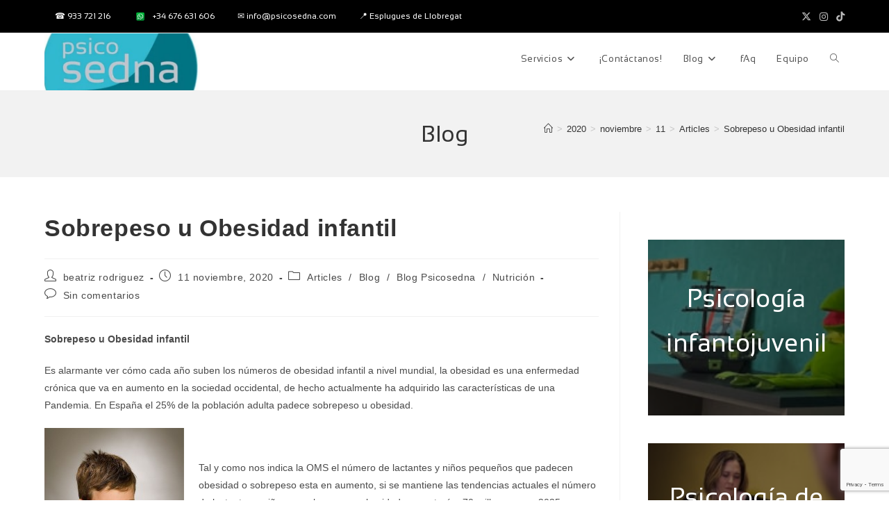

--- FILE ---
content_type: text/html; charset=UTF-8
request_url: https://www.psicosedna.com/blog/2020/11/11/sobrepeso-u-obesidad-infantil-esa-patologia-enfermedad-que-la-gente-ve-normal/
body_size: 25645
content:
<!DOCTYPE html>
<html class="html" lang="es">
<head>
	<meta charset="UTF-8">
	<link rel="profile" href="https://gmpg.org/xfn/11">

	
<!-- MapPress Easy Google Maps Versión:2.95 (https://www.mappresspro.com) -->
<title>Sobrepeso u Obesidad infantil &#8211; Psicosedna | Psicología Clínica | Esplugues</title>
<meta name='robots' content='max-image-preview:large' />
	<style>img:is([sizes="auto" i], [sizes^="auto," i]) { contain-intrinsic-size: 3000px 1500px }</style>
	<meta name="viewport" content="width=device-width, initial-scale=1"><link rel='dns-prefetch' href='//www.psicosedna.com' />
<link rel='dns-prefetch' href='//cdn.shopify.com' />
<link rel="alternate" type="application/rss+xml" title="Psicosedna | Psicología Clínica | Esplugues &raquo; Feed" href="https://www.psicosedna.com/feed/" />
<link rel="alternate" type="application/rss+xml" title="Psicosedna | Psicología Clínica | Esplugues &raquo; Feed de los comentarios" href="https://www.psicosedna.com/comments/feed/" />
<link rel="alternate" type="application/rss+xml" title="Psicosedna | Psicología Clínica | Esplugues &raquo; Comentario Sobrepeso u Obesidad infantil del feed" href="https://www.psicosedna.com/blog/2020/11/11/sobrepeso-u-obesidad-infantil-esa-patologia-enfermedad-que-la-gente-ve-normal/feed/" />
<script>
window._wpemojiSettings = {"baseUrl":"https:\/\/s.w.org\/images\/core\/emoji\/16.0.1\/72x72\/","ext":".png","svgUrl":"https:\/\/s.w.org\/images\/core\/emoji\/16.0.1\/svg\/","svgExt":".svg","source":{"concatemoji":"https:\/\/www.psicosedna.com\/wp-includes\/js\/wp-emoji-release.min.js?ver=6.8.3"}};
/*! This file is auto-generated */
!function(s,n){var o,i,e;function c(e){try{var t={supportTests:e,timestamp:(new Date).valueOf()};sessionStorage.setItem(o,JSON.stringify(t))}catch(e){}}function p(e,t,n){e.clearRect(0,0,e.canvas.width,e.canvas.height),e.fillText(t,0,0);var t=new Uint32Array(e.getImageData(0,0,e.canvas.width,e.canvas.height).data),a=(e.clearRect(0,0,e.canvas.width,e.canvas.height),e.fillText(n,0,0),new Uint32Array(e.getImageData(0,0,e.canvas.width,e.canvas.height).data));return t.every(function(e,t){return e===a[t]})}function u(e,t){e.clearRect(0,0,e.canvas.width,e.canvas.height),e.fillText(t,0,0);for(var n=e.getImageData(16,16,1,1),a=0;a<n.data.length;a++)if(0!==n.data[a])return!1;return!0}function f(e,t,n,a){switch(t){case"flag":return n(e,"\ud83c\udff3\ufe0f\u200d\u26a7\ufe0f","\ud83c\udff3\ufe0f\u200b\u26a7\ufe0f")?!1:!n(e,"\ud83c\udde8\ud83c\uddf6","\ud83c\udde8\u200b\ud83c\uddf6")&&!n(e,"\ud83c\udff4\udb40\udc67\udb40\udc62\udb40\udc65\udb40\udc6e\udb40\udc67\udb40\udc7f","\ud83c\udff4\u200b\udb40\udc67\u200b\udb40\udc62\u200b\udb40\udc65\u200b\udb40\udc6e\u200b\udb40\udc67\u200b\udb40\udc7f");case"emoji":return!a(e,"\ud83e\udedf")}return!1}function g(e,t,n,a){var r="undefined"!=typeof WorkerGlobalScope&&self instanceof WorkerGlobalScope?new OffscreenCanvas(300,150):s.createElement("canvas"),o=r.getContext("2d",{willReadFrequently:!0}),i=(o.textBaseline="top",o.font="600 32px Arial",{});return e.forEach(function(e){i[e]=t(o,e,n,a)}),i}function t(e){var t=s.createElement("script");t.src=e,t.defer=!0,s.head.appendChild(t)}"undefined"!=typeof Promise&&(o="wpEmojiSettingsSupports",i=["flag","emoji"],n.supports={everything:!0,everythingExceptFlag:!0},e=new Promise(function(e){s.addEventListener("DOMContentLoaded",e,{once:!0})}),new Promise(function(t){var n=function(){try{var e=JSON.parse(sessionStorage.getItem(o));if("object"==typeof e&&"number"==typeof e.timestamp&&(new Date).valueOf()<e.timestamp+604800&&"object"==typeof e.supportTests)return e.supportTests}catch(e){}return null}();if(!n){if("undefined"!=typeof Worker&&"undefined"!=typeof OffscreenCanvas&&"undefined"!=typeof URL&&URL.createObjectURL&&"undefined"!=typeof Blob)try{var e="postMessage("+g.toString()+"("+[JSON.stringify(i),f.toString(),p.toString(),u.toString()].join(",")+"));",a=new Blob([e],{type:"text/javascript"}),r=new Worker(URL.createObjectURL(a),{name:"wpTestEmojiSupports"});return void(r.onmessage=function(e){c(n=e.data),r.terminate(),t(n)})}catch(e){}c(n=g(i,f,p,u))}t(n)}).then(function(e){for(var t in e)n.supports[t]=e[t],n.supports.everything=n.supports.everything&&n.supports[t],"flag"!==t&&(n.supports.everythingExceptFlag=n.supports.everythingExceptFlag&&n.supports[t]);n.supports.everythingExceptFlag=n.supports.everythingExceptFlag&&!n.supports.flag,n.DOMReady=!1,n.readyCallback=function(){n.DOMReady=!0}}).then(function(){return e}).then(function(){var e;n.supports.everything||(n.readyCallback(),(e=n.source||{}).concatemoji?t(e.concatemoji):e.wpemoji&&e.twemoji&&(t(e.twemoji),t(e.wpemoji)))}))}((window,document),window._wpemojiSettings);
</script>
<link rel='stylesheet' id='sbi_styles-css' href='https://www.psicosedna.com/wp-content/plugins/instagram-feed/css/sbi-styles.min.css?ver=6.9.1' media='all' />
<style id='wp-emoji-styles-inline-css'>

	img.wp-smiley, img.emoji {
		display: inline !important;
		border: none !important;
		box-shadow: none !important;
		height: 1em !important;
		width: 1em !important;
		margin: 0 0.07em !important;
		vertical-align: -0.1em !important;
		background: none !important;
		padding: 0 !important;
	}
</style>
<link rel='stylesheet' id='wp-block-library-css' href='https://www.psicosedna.com/wp-includes/css/dist/block-library/style.min.css?ver=6.8.3' media='all' />
<style id='wp-block-library-theme-inline-css'>
.wp-block-audio :where(figcaption){color:#555;font-size:13px;text-align:center}.is-dark-theme .wp-block-audio :where(figcaption){color:#ffffffa6}.wp-block-audio{margin:0 0 1em}.wp-block-code{border:1px solid #ccc;border-radius:4px;font-family:Menlo,Consolas,monaco,monospace;padding:.8em 1em}.wp-block-embed :where(figcaption){color:#555;font-size:13px;text-align:center}.is-dark-theme .wp-block-embed :where(figcaption){color:#ffffffa6}.wp-block-embed{margin:0 0 1em}.blocks-gallery-caption{color:#555;font-size:13px;text-align:center}.is-dark-theme .blocks-gallery-caption{color:#ffffffa6}:root :where(.wp-block-image figcaption){color:#555;font-size:13px;text-align:center}.is-dark-theme :root :where(.wp-block-image figcaption){color:#ffffffa6}.wp-block-image{margin:0 0 1em}.wp-block-pullquote{border-bottom:4px solid;border-top:4px solid;color:currentColor;margin-bottom:1.75em}.wp-block-pullquote cite,.wp-block-pullquote footer,.wp-block-pullquote__citation{color:currentColor;font-size:.8125em;font-style:normal;text-transform:uppercase}.wp-block-quote{border-left:.25em solid;margin:0 0 1.75em;padding-left:1em}.wp-block-quote cite,.wp-block-quote footer{color:currentColor;font-size:.8125em;font-style:normal;position:relative}.wp-block-quote:where(.has-text-align-right){border-left:none;border-right:.25em solid;padding-left:0;padding-right:1em}.wp-block-quote:where(.has-text-align-center){border:none;padding-left:0}.wp-block-quote.is-large,.wp-block-quote.is-style-large,.wp-block-quote:where(.is-style-plain){border:none}.wp-block-search .wp-block-search__label{font-weight:700}.wp-block-search__button{border:1px solid #ccc;padding:.375em .625em}:where(.wp-block-group.has-background){padding:1.25em 2.375em}.wp-block-separator.has-css-opacity{opacity:.4}.wp-block-separator{border:none;border-bottom:2px solid;margin-left:auto;margin-right:auto}.wp-block-separator.has-alpha-channel-opacity{opacity:1}.wp-block-separator:not(.is-style-wide):not(.is-style-dots){width:100px}.wp-block-separator.has-background:not(.is-style-dots){border-bottom:none;height:1px}.wp-block-separator.has-background:not(.is-style-wide):not(.is-style-dots){height:2px}.wp-block-table{margin:0 0 1em}.wp-block-table td,.wp-block-table th{word-break:normal}.wp-block-table :where(figcaption){color:#555;font-size:13px;text-align:center}.is-dark-theme .wp-block-table :where(figcaption){color:#ffffffa6}.wp-block-video :where(figcaption){color:#555;font-size:13px;text-align:center}.is-dark-theme .wp-block-video :where(figcaption){color:#ffffffa6}.wp-block-video{margin:0 0 1em}:root :where(.wp-block-template-part.has-background){margin-bottom:0;margin-top:0;padding:1.25em 2.375em}
</style>
<style id='classic-theme-styles-inline-css'>
/*! This file is auto-generated */
.wp-block-button__link{color:#fff;background-color:#32373c;border-radius:9999px;box-shadow:none;text-decoration:none;padding:calc(.667em + 2px) calc(1.333em + 2px);font-size:1.125em}.wp-block-file__button{background:#32373c;color:#fff;text-decoration:none}
</style>
<link rel='stylesheet' id='mappress-leaflet-css' href='https://www.psicosedna.com/wp-content/plugins/mappress-google-maps-for-wordpress/lib/leaflet/leaflet.css?ver=1.7.1' media='all' />
<link rel='stylesheet' id='mappress-css' href='https://www.psicosedna.com/wp-content/plugins/mappress-google-maps-for-wordpress/css/mappress.css?ver=2.95' media='all' />
<style id='shopify-product-shopify-product-block-style-inline-css'>
.product-card__error-message{text-align:center}.shopify-product-block__error.shopify-product-block__error--no-product{background:#fff;border:1px solid #c5c4c4;border-radius:.625rem;box-shadow:0 4px 6px -1px rgba(0,0,0,.1),0 2px 4px -1px rgba(0,0,0,.06);box-sizing:border-box;cursor:pointer;max-width:100%;overflow:hidden;padding:.5rem;position:relative;text-align:center;transition:box-shadow .2s ease-in-out}

</style>
<style id='shopify-collection-shopify-collection-block-style-inline-css'>
.collection-grid__grid{display:grid;gap:1rem;grid-template-columns:repeat(auto-fit,minmax(280px,1fr))}@media screen and (max-width:599px){.collection-grid__grid{grid-template-columns:1fr}}@media screen and (min-width:600px)and (max-width:899px){.collection-grid__grid{grid-template-columns:repeat(2,1fr)}}@media screen and (min-width:900px)and (max-width:1199px){.collection-grid__grid{grid-template-columns:repeat(3,1fr)}}@media screen and (min-width:1200px){.collection-grid__grid{grid-template-columns:repeat(4,1fr)}}.collection-grid__grid.max-products-per-row-1{grid-template-columns:1fr}@media screen and (min-width:600px){.collection-grid__grid.max-products-per-row-2{grid-template-columns:repeat(2,1fr)}}@media screen and (min-width:600px)and (max-width:899px){.collection-grid__grid.max-products-per-row-3{grid-template-columns:repeat(2,1fr)}}@media screen and (min-width:900px){.collection-grid__grid.max-products-per-row-3{grid-template-columns:repeat(3,1fr)}}@media screen and (min-width:600px)and (max-width:899px){.collection-grid__grid.max-products-per-row-4{grid-template-columns:repeat(2,1fr)}}@media screen and (min-width:900px)and (max-width:1199px){.collection-grid__grid.max-products-per-row-4{grid-template-columns:repeat(3,1fr)}}@media screen and (min-width:1200px){.collection-grid__grid.max-products-per-row-4{grid-template-columns:repeat(4,1fr)}}@media screen and (min-width:600px)and (max-width:899px){.collection-grid__grid.max-products-per-row-5{grid-template-columns:repeat(2,1fr)}}@media screen and (min-width:900px)and (max-width:1199px){.collection-grid__grid.max-products-per-row-5{grid-template-columns:repeat(3,1fr)}}@media screen and (min-width:1200px){.collection-grid__grid.max-products-per-row-5{grid-template-columns:repeat(5,1fr)}}@media screen and (min-width:600px)and (max-width:899px){.collection-grid__grid.max-products-per-row-6{grid-template-columns:repeat(2,1fr)}}@media screen and (min-width:900px)and (max-width:1199px){.collection-grid__grid.max-products-per-row-6{grid-template-columns:repeat(3,1fr)}}@media screen and (min-width:1200px){.collection-grid__grid.max-products-per-row-6{grid-template-columns:repeat(6,1fr)}}.wp-shopify-pagination-controls{align-items:center;display:flex;gap:1rem;justify-content:center;margin-top:2rem;padding:1rem 0}.wp-shopify-pagination-controls .components-button{align-items:center;justify-content:center;min-width:100px;text-align:center}.wp-shopify-pagination-controls .page-info{color:#666;font-size:14px}.shopify-collection-block__error.shopify-collection-block__error--no-collection{background-color:#f8d7da;background:#fff;border:1px solid #c5c4c4;border-radius:4px;border-radius:.625rem;box-shadow:0 4px 6px -1px rgba(0,0,0,.1),0 2px 4px -1px rgba(0,0,0,.06);box-sizing:border-box;cursor:pointer;max-width:100%;overflow:hidden;padding:.5rem;position:relative;text-align:center;transition:box-shadow .2s ease-in-out}.shopify-collection-block__error.shopify-collection-block__error--store-mismatch{background:#fff;border:1px solid #ddd;border-radius:4px;container-type:inline-size;margin:0 auto;max-width:500px;padding:24px;text-align:center}.shopify-collection-block__error.shopify-collection-block__error--store-mismatch .error-content{align-items:center;display:flex;flex-direction:column;gap:16px}.shopify-collection-block__error.shopify-collection-block__error--store-mismatch .error-title{color:#dc3545;font-size:18px;margin:0}.shopify-collection-block__error.shopify-collection-block__error--store-mismatch .error-message{color:#666;line-height:1.5}.shopify-collection-block__error.shopify-collection-block__error--store-mismatch .store-details{background:#f8f9fa;border-radius:4px;margin:12px 0;padding:12px;text-align:left}.shopify-collection-block__error.shopify-collection-block__error--store-mismatch .store-detail{font-size:14px;margin:8px 0}.shopify-collection-block__error.shopify-collection-block__error--store-mismatch .store-detail code{background:#e9ecef;border-radius:3px;font-family:monospace;padding:2px 6px}.shopify-collection-block__error.shopify-collection-block__error--store-mismatch .error-actions{margin-top:16px}.shopify-collection-block__error.shopify-collection-block__error--store-mismatch .help-text{color:#666;font-size:12px;line-height:1.4;margin:12px 0 0}@container (max-width: 300px){.shopify-collection-block__error.shopify-collection-block__error--store-mismatch{max-width:100%;padding:16px}.shopify-collection-block__error.shopify-collection-block__error--store-mismatch .error-content{gap:12px}.shopify-collection-block__error.shopify-collection-block__error--store-mismatch .error-title{font-size:16px}.shopify-collection-block__error.shopify-collection-block__error--store-mismatch .error-message{font-size:13px}.shopify-collection-block__error.shopify-collection-block__error--store-mismatch .store-details{font-size:12px;padding:8px}.shopify-collection-block__error.shopify-collection-block__error--store-mismatch .store-details .store-detail{font-size:12px;margin:6px 0}.shopify-collection-block__error.shopify-collection-block__error--store-mismatch .store-details .store-detail code{font-size:11px;padding:1px 4px}.shopify-collection-block__error.shopify-collection-block__error--store-mismatch .error-actions{margin-top:12px}.shopify-collection-block__error.shopify-collection-block__error--store-mismatch .error-actions button{font-size:12px;margin:4px 0;padding:8px 12px;width:100%}.shopify-collection-block__error.shopify-collection-block__error--store-mismatch .help-text{font-size:11px}}@container (min-width: 301px) and (max-width: 450px){.shopify-collection-block__error.shopify-collection-block__error--store-mismatch{padding:20px}.shopify-collection-block__error.shopify-collection-block__error--store-mismatch .error-title{font-size:17px}.shopify-collection-block__error.shopify-collection-block__error--store-mismatch .error-message{font-size:14px}.shopify-collection-block__error.shopify-collection-block__error--store-mismatch .store-details{padding:10px}.shopify-collection-block__error.shopify-collection-block__error--store-mismatch .store-details .store-detail{font-size:13px}.shopify-collection-block__error.shopify-collection-block__error--store-mismatch .error-actions button{font-size:13px;margin:2px 4px}}@container (min-width: 451px){.shopify-collection-block__error.shopify-collection-block__error--store-mismatch{padding:28px}.shopify-collection-block__error.shopify-collection-block__error--store-mismatch .error-content{gap:20px}.shopify-collection-block__error.shopify-collection-block__error--store-mismatch .error-title{font-size:20px}.shopify-collection-block__error.shopify-collection-block__error--store-mismatch .error-message{font-size:15px}.shopify-collection-block__error.shopify-collection-block__error--store-mismatch .store-details{padding:16px}.shopify-collection-block__error.shopify-collection-block__error--store-mismatch .store-details .store-detail{font-size:15px;margin:10px 0}.shopify-collection-block__error.shopify-collection-block__error--store-mismatch .store-details .store-detail code{font-size:14px;padding:3px 8px}.shopify-collection-block__error.shopify-collection-block__error--store-mismatch .error-actions{margin-top:20px}.shopify-collection-block__error.shopify-collection-block__error--store-mismatch .error-actions button{font-size:14px;margin:0 6px;padding:10px 16px}.shopify-collection-block__error.shopify-collection-block__error--store-mismatch .help-text{font-size:13px}}

</style>
<style id='create-block-shopify-cart-toggle-block-style-inline-css'>
.wp-block-create-block-shopify-cart-toggle-block{color:#fff;padding:2px}.shopify-cart-toggle{background-color:transparent;border:none;cursor:pointer;font-family:inherit;font-size:var(--wp--preset--font-size--medium);font-weight:inherit;padding:0;text-decoration:none}.shopify-cart-toggle.shopify-cart-toggle--icon{align-items:center;border-radius:5px;color:#000;display:flex;justify-content:center;position:relative}.shopify-cart-toggle.shopify-cart-toggle--icon:after{background-image:url("data:image/svg+xml;utf8,<svg xmlns=%27http://www.w3.org/2000/svg%27 viewBox=%270 0 44 45%27><path d=%27M 23 2 C 18.385291 2 14.559689 5.5140788 14.058594 10 L 12 10 C 9.688 10 7.7634375 11.733203 7.5234375 14.033203 L 5.0234375 38.033203 C 4.8914375 39.298203 5.30425 40.566672 6.15625 41.513672 C 7.00825 42.458672 8.228 43 9.5 43 L 38.5 43 C 39.772 43 40.99175 42.458672 41.84375 41.513672 C 42.69575 40.567672 43.106609 39.298203 42.974609 38.033203 L 40.476562 14.033203 C 40.236562 11.733203 38.312 10 36 10 L 33.953125 10 C 33.984125 10.33 34 10.664 34 11 L 34 13 L 36 13 C 36.771 13 37.412187 13.578703 37.492188 14.345703 L 39.992188 38.345703 C 40.036187 38.767703 39.898234 39.189906 39.615234 39.503906 C 39.331234 39.818906 38.924 40 38.5 40 L 9.5 40 C 9.076 40 8.6697188 39.819859 8.3867188 39.505859 C 8.1027187 39.190859 7.9638125 38.767703 8.0078125 38.345703 L 10.507812 14.345703 C 10.587813 13.578703 11.229 13 12 13 L 14 13 L 14 16.5 A 1.50015 1.50015 0 1 0 17 16.5 L 17 11 C 17 7.6687195 19.668719 5 23 5 C 25.989762 5 28.439942 7.1510842 28.912109 10 L 19.132812 10 C 19.048812 10.32 19 10.654 19 11 L 19 13 L 29 13 L 29 16.5 A 1.50015 1.50015 0 1 0 32 16.5 L 32 11 C 32 6.0472805 27.952719 2 23 2 z%27 /></svg>");background-repeat:no-repeat;background-size:contain;content:"";height:24px;margin-right:15px;width:24px}.shopify-cart-block__error.shopify-cart-block__error--no-cart{background:#fff;border:1px solid #c5c4c4;border-radius:.625rem;box-shadow:0 4px 6px -1px rgba(0,0,0,.1),0 2px 4px -1px rgba(0,0,0,.06);box-sizing:border-box;cursor:pointer;max-width:100%;overflow:hidden;padding:.5rem;position:relative;text-align:center;transition:box-shadow .2s ease-in-out}

</style>
<style id='global-styles-inline-css'>
:root{--wp--preset--aspect-ratio--square: 1;--wp--preset--aspect-ratio--4-3: 4/3;--wp--preset--aspect-ratio--3-4: 3/4;--wp--preset--aspect-ratio--3-2: 3/2;--wp--preset--aspect-ratio--2-3: 2/3;--wp--preset--aspect-ratio--16-9: 16/9;--wp--preset--aspect-ratio--9-16: 9/16;--wp--preset--color--black: #000000;--wp--preset--color--cyan-bluish-gray: #abb8c3;--wp--preset--color--white: #ffffff;--wp--preset--color--pale-pink: #f78da7;--wp--preset--color--vivid-red: #cf2e2e;--wp--preset--color--luminous-vivid-orange: #ff6900;--wp--preset--color--luminous-vivid-amber: #fcb900;--wp--preset--color--light-green-cyan: #7bdcb5;--wp--preset--color--vivid-green-cyan: #00d084;--wp--preset--color--pale-cyan-blue: #8ed1fc;--wp--preset--color--vivid-cyan-blue: #0693e3;--wp--preset--color--vivid-purple: #9b51e0;--wp--preset--gradient--vivid-cyan-blue-to-vivid-purple: linear-gradient(135deg,rgba(6,147,227,1) 0%,rgb(155,81,224) 100%);--wp--preset--gradient--light-green-cyan-to-vivid-green-cyan: linear-gradient(135deg,rgb(122,220,180) 0%,rgb(0,208,130) 100%);--wp--preset--gradient--luminous-vivid-amber-to-luminous-vivid-orange: linear-gradient(135deg,rgba(252,185,0,1) 0%,rgba(255,105,0,1) 100%);--wp--preset--gradient--luminous-vivid-orange-to-vivid-red: linear-gradient(135deg,rgba(255,105,0,1) 0%,rgb(207,46,46) 100%);--wp--preset--gradient--very-light-gray-to-cyan-bluish-gray: linear-gradient(135deg,rgb(238,238,238) 0%,rgb(169,184,195) 100%);--wp--preset--gradient--cool-to-warm-spectrum: linear-gradient(135deg,rgb(74,234,220) 0%,rgb(151,120,209) 20%,rgb(207,42,186) 40%,rgb(238,44,130) 60%,rgb(251,105,98) 80%,rgb(254,248,76) 100%);--wp--preset--gradient--blush-light-purple: linear-gradient(135deg,rgb(255,206,236) 0%,rgb(152,150,240) 100%);--wp--preset--gradient--blush-bordeaux: linear-gradient(135deg,rgb(254,205,165) 0%,rgb(254,45,45) 50%,rgb(107,0,62) 100%);--wp--preset--gradient--luminous-dusk: linear-gradient(135deg,rgb(255,203,112) 0%,rgb(199,81,192) 50%,rgb(65,88,208) 100%);--wp--preset--gradient--pale-ocean: linear-gradient(135deg,rgb(255,245,203) 0%,rgb(182,227,212) 50%,rgb(51,167,181) 100%);--wp--preset--gradient--electric-grass: linear-gradient(135deg,rgb(202,248,128) 0%,rgb(113,206,126) 100%);--wp--preset--gradient--midnight: linear-gradient(135deg,rgb(2,3,129) 0%,rgb(40,116,252) 100%);--wp--preset--font-size--small: 13px;--wp--preset--font-size--medium: 20px;--wp--preset--font-size--large: 36px;--wp--preset--font-size--x-large: 42px;--wp--preset--spacing--20: 0.44rem;--wp--preset--spacing--30: 0.67rem;--wp--preset--spacing--40: 1rem;--wp--preset--spacing--50: 1.5rem;--wp--preset--spacing--60: 2.25rem;--wp--preset--spacing--70: 3.38rem;--wp--preset--spacing--80: 5.06rem;--wp--preset--shadow--natural: 6px 6px 9px rgba(0, 0, 0, 0.2);--wp--preset--shadow--deep: 12px 12px 50px rgba(0, 0, 0, 0.4);--wp--preset--shadow--sharp: 6px 6px 0px rgba(0, 0, 0, 0.2);--wp--preset--shadow--outlined: 6px 6px 0px -3px rgba(255, 255, 255, 1), 6px 6px rgba(0, 0, 0, 1);--wp--preset--shadow--crisp: 6px 6px 0px rgba(0, 0, 0, 1);}:where(.is-layout-flex){gap: 0.5em;}:where(.is-layout-grid){gap: 0.5em;}body .is-layout-flex{display: flex;}.is-layout-flex{flex-wrap: wrap;align-items: center;}.is-layout-flex > :is(*, div){margin: 0;}body .is-layout-grid{display: grid;}.is-layout-grid > :is(*, div){margin: 0;}:where(.wp-block-columns.is-layout-flex){gap: 2em;}:where(.wp-block-columns.is-layout-grid){gap: 2em;}:where(.wp-block-post-template.is-layout-flex){gap: 1.25em;}:where(.wp-block-post-template.is-layout-grid){gap: 1.25em;}.has-black-color{color: var(--wp--preset--color--black) !important;}.has-cyan-bluish-gray-color{color: var(--wp--preset--color--cyan-bluish-gray) !important;}.has-white-color{color: var(--wp--preset--color--white) !important;}.has-pale-pink-color{color: var(--wp--preset--color--pale-pink) !important;}.has-vivid-red-color{color: var(--wp--preset--color--vivid-red) !important;}.has-luminous-vivid-orange-color{color: var(--wp--preset--color--luminous-vivid-orange) !important;}.has-luminous-vivid-amber-color{color: var(--wp--preset--color--luminous-vivid-amber) !important;}.has-light-green-cyan-color{color: var(--wp--preset--color--light-green-cyan) !important;}.has-vivid-green-cyan-color{color: var(--wp--preset--color--vivid-green-cyan) !important;}.has-pale-cyan-blue-color{color: var(--wp--preset--color--pale-cyan-blue) !important;}.has-vivid-cyan-blue-color{color: var(--wp--preset--color--vivid-cyan-blue) !important;}.has-vivid-purple-color{color: var(--wp--preset--color--vivid-purple) !important;}.has-black-background-color{background-color: var(--wp--preset--color--black) !important;}.has-cyan-bluish-gray-background-color{background-color: var(--wp--preset--color--cyan-bluish-gray) !important;}.has-white-background-color{background-color: var(--wp--preset--color--white) !important;}.has-pale-pink-background-color{background-color: var(--wp--preset--color--pale-pink) !important;}.has-vivid-red-background-color{background-color: var(--wp--preset--color--vivid-red) !important;}.has-luminous-vivid-orange-background-color{background-color: var(--wp--preset--color--luminous-vivid-orange) !important;}.has-luminous-vivid-amber-background-color{background-color: var(--wp--preset--color--luminous-vivid-amber) !important;}.has-light-green-cyan-background-color{background-color: var(--wp--preset--color--light-green-cyan) !important;}.has-vivid-green-cyan-background-color{background-color: var(--wp--preset--color--vivid-green-cyan) !important;}.has-pale-cyan-blue-background-color{background-color: var(--wp--preset--color--pale-cyan-blue) !important;}.has-vivid-cyan-blue-background-color{background-color: var(--wp--preset--color--vivid-cyan-blue) !important;}.has-vivid-purple-background-color{background-color: var(--wp--preset--color--vivid-purple) !important;}.has-black-border-color{border-color: var(--wp--preset--color--black) !important;}.has-cyan-bluish-gray-border-color{border-color: var(--wp--preset--color--cyan-bluish-gray) !important;}.has-white-border-color{border-color: var(--wp--preset--color--white) !important;}.has-pale-pink-border-color{border-color: var(--wp--preset--color--pale-pink) !important;}.has-vivid-red-border-color{border-color: var(--wp--preset--color--vivid-red) !important;}.has-luminous-vivid-orange-border-color{border-color: var(--wp--preset--color--luminous-vivid-orange) !important;}.has-luminous-vivid-amber-border-color{border-color: var(--wp--preset--color--luminous-vivid-amber) !important;}.has-light-green-cyan-border-color{border-color: var(--wp--preset--color--light-green-cyan) !important;}.has-vivid-green-cyan-border-color{border-color: var(--wp--preset--color--vivid-green-cyan) !important;}.has-pale-cyan-blue-border-color{border-color: var(--wp--preset--color--pale-cyan-blue) !important;}.has-vivid-cyan-blue-border-color{border-color: var(--wp--preset--color--vivid-cyan-blue) !important;}.has-vivid-purple-border-color{border-color: var(--wp--preset--color--vivid-purple) !important;}.has-vivid-cyan-blue-to-vivid-purple-gradient-background{background: var(--wp--preset--gradient--vivid-cyan-blue-to-vivid-purple) !important;}.has-light-green-cyan-to-vivid-green-cyan-gradient-background{background: var(--wp--preset--gradient--light-green-cyan-to-vivid-green-cyan) !important;}.has-luminous-vivid-amber-to-luminous-vivid-orange-gradient-background{background: var(--wp--preset--gradient--luminous-vivid-amber-to-luminous-vivid-orange) !important;}.has-luminous-vivid-orange-to-vivid-red-gradient-background{background: var(--wp--preset--gradient--luminous-vivid-orange-to-vivid-red) !important;}.has-very-light-gray-to-cyan-bluish-gray-gradient-background{background: var(--wp--preset--gradient--very-light-gray-to-cyan-bluish-gray) !important;}.has-cool-to-warm-spectrum-gradient-background{background: var(--wp--preset--gradient--cool-to-warm-spectrum) !important;}.has-blush-light-purple-gradient-background{background: var(--wp--preset--gradient--blush-light-purple) !important;}.has-blush-bordeaux-gradient-background{background: var(--wp--preset--gradient--blush-bordeaux) !important;}.has-luminous-dusk-gradient-background{background: var(--wp--preset--gradient--luminous-dusk) !important;}.has-pale-ocean-gradient-background{background: var(--wp--preset--gradient--pale-ocean) !important;}.has-electric-grass-gradient-background{background: var(--wp--preset--gradient--electric-grass) !important;}.has-midnight-gradient-background{background: var(--wp--preset--gradient--midnight) !important;}.has-small-font-size{font-size: var(--wp--preset--font-size--small) !important;}.has-medium-font-size{font-size: var(--wp--preset--font-size--medium) !important;}.has-large-font-size{font-size: var(--wp--preset--font-size--large) !important;}.has-x-large-font-size{font-size: var(--wp--preset--font-size--x-large) !important;}
:where(.wp-block-post-template.is-layout-flex){gap: 1.25em;}:where(.wp-block-post-template.is-layout-grid){gap: 1.25em;}
:where(.wp-block-columns.is-layout-flex){gap: 2em;}:where(.wp-block-columns.is-layout-grid){gap: 2em;}
:root :where(.wp-block-pullquote){font-size: 1.5em;line-height: 1.6;}
</style>
<link rel='stylesheet' id='contact-form-7-css' href='https://www.psicosedna.com/wp-content/plugins/contact-form-7/includes/css/styles.css?ver=6.1.2' media='all' />
<link rel='stylesheet' id='rs-plugin-settings-css' href='https://www.psicosedna.com/wp-content/plugins/revslider/rs-plugin/css/settings.css?rev=4.3.3&#038;ver=6.8.3' media='all' />
<style id='rs-plugin-settings-inline-css'>
.tp-caption a {
text-shadow:none;
text-decoration:none;
-webkit-transition:all 0.2s ease-out;
-moz-transition:all 0.2s ease-out;
-o-transition:all 0.2s ease-out;
-ms-transition:all 0.2s ease-out;
}
</style>
<link rel='stylesheet' id='rs-plugin-captions-css' href='https://www.psicosedna.com/wp-content/plugins/revslider/rs-plugin/css/captions.php?rev=4.3.3&#038;ver=6.8.3' media='all' />
<link rel='stylesheet' id='shopify-product-card-css' href='https://www.psicosedna.com/wp-content/plugins/shopify-plugin/includes/components/frontend/styles/product-card.css?ver=1.0.0' media='all' />
<link rel='stylesheet' id='shopify-modal-css' href='https://www.psicosedna.com/wp-content/plugins/shopify-plugin/includes/components/frontend/styles/modal.css?ver=1.0.0' media='all' />
<link rel='stylesheet' id='shopify-collection-css' href='https://www.psicosedna.com/wp-content/plugins/shopify-plugin/includes/components/frontend/styles/collection.css?ver=1.0.0' media='all' />
<link rel='stylesheet' id='shopify-cart-css' href='https://www.psicosedna.com/wp-content/plugins/shopify-plugin/includes/components/frontend/styles/cart.css?ver=1.0.0' media='all' />
<link rel='stylesheet' id='shopify-single-product-css' href='https://www.psicosedna.com/wp-content/plugins/shopify-plugin/includes/components/frontend/styles/single-product.css?ver=1.0.0' media='all' />
<link rel='stylesheet' id='shopify-variant-select-css' href='https://www.psicosedna.com/wp-content/plugins/shopify-plugin/includes/components/frontend/styles/variant-select.css?ver=1.0.0' media='all' />
<link rel='stylesheet' id='shopify-toolbar-css' href='https://www.psicosedna.com/wp-content/plugins/shopify-plugin/assets/css/toolbar.css?ver=1.0.0' media='all' />
<style id='shopify-toolbar-inline-css'>

        #wp-admin-bar-collections_button .ab-icon,
        #wp-admin-bar-product_button .ab-icon,
        #wp-admin-bar-visit_shopify_button .ab-icon {   
            background: url('https://www.psicosedna.com/wp-content/plugins/shopify-plugin/assets/icons/menu-icon.png') no-repeat center !important;
            background-size: 18px !important;
            width: 20px !important;
            height: 17px !important;
            display: inline-block !important;
            vertical-align: middle !important;
            margin-right: 5px !important;
            font: normal 20px/1 dashicons !important;
            -webkit-font-smoothing: antialiased !important;
            -moz-osx-font-smoothing: grayscale !important;
        }
        
        #wp-admin-bar-collections_button .ab-icon::before,
        #wp-admin-bar-product_button .ab-icon::before,
        #wp-admin-bar-visit_shopify_button .ab-icon::before {
            content: ' ' !important;
            background: url('https://www.psicosedna.com/wp-content/plugins/shopify-plugin/assets/icons/menu-icon.png') no-repeat center !important;
            background-size: contain !important;
            width: 20px !important;
            height: 17px !important;
            display: inline-block !important;
            vertical-align: middle !important;
            position: relative !important;
            top: -2px !important;
            font: normal 20px/1 dashicons !important;
            -webkit-font-smoothing: antialiased !important;
            -moz-osx-font-smoothing: grayscale !important;
        }
</style>
<link rel='stylesheet' id='shopify-styles-css' href='https://www.psicosedna.com/wp-content/plugins/shopify-plugin/style.css?ver=1768315040' media='all' />
<link rel='stylesheet' id='uaf_client_css-css' href='https://www.psicosedna.com/wp-content/uploads/useanyfont/uaf.css?ver=1760522308' media='all' />
<link rel='stylesheet' id='font-awesome-css' href='https://www.psicosedna.com/wp-content/themes/oceanwp/assets/fonts/fontawesome/css/all.min.css?ver=6.7.2' media='all' />
<link rel='stylesheet' id='simple-line-icons-css' href='https://www.psicosedna.com/wp-content/themes/oceanwp/assets/css/third/simple-line-icons.min.css?ver=2.4.0' media='all' />
<link rel='stylesheet' id='oceanwp-style-css' href='https://www.psicosedna.com/wp-content/themes/oceanwp/assets/css/style.min.css?ver=4.1.3' media='all' />
<link rel='stylesheet' id='fancybox-css' href='https://www.psicosedna.com/wp-content/plugins/easy-fancybox/fancybox/1.5.4/jquery.fancybox.min.css?ver=6.8.3' media='screen' />
<style id='fancybox-inline-css'>
#fancybox-outer{background:#fff}#fancybox-content{background:#fff;border-color:#fff;color:inherit;}#fancybox-title,#fancybox-title-float-main{color:#fff}
</style>
<script src="https://www.psicosedna.com/wp-includes/js/jquery/jquery.min.js?ver=3.7.1" id="jquery-core-js"></script>
<script src="https://www.psicosedna.com/wp-includes/js/jquery/jquery-migrate.min.js?ver=3.4.1" id="jquery-migrate-js"></script>
<script src="https://www.psicosedna.com/wp-content/plugins/revslider/rs-plugin/js/jquery.themepunch.plugins.min.js?rev=4.3.3&amp;ver=6.8.3" id="themepunchtools-js"></script>
<script src="https://www.psicosedna.com/wp-content/plugins/revslider/rs-plugin/js/jquery.themepunch.revolution.min.js?rev=4.3.3&amp;ver=6.8.3" id="revslider-jquery.themepunch.revolution.min-js"></script>
<link rel="https://api.w.org/" href="https://www.psicosedna.com/wp-json/" /><link rel="alternate" title="JSON" type="application/json" href="https://www.psicosedna.com/wp-json/wp/v2/posts/6038" /><link rel="EditURI" type="application/rsd+xml" title="RSD" href="https://www.psicosedna.com/xmlrpc.php?rsd" />
<meta name="generator" content="WordPress 6.8.3" />
<link rel="canonical" href="https://www.psicosedna.com/blog/2020/11/11/sobrepeso-u-obesidad-infantil-esa-patologia-enfermedad-que-la-gente-ve-normal/" />
<link rel='shortlink' href='https://www.psicosedna.com/?p=6038' />
<link rel="alternate" title="oEmbed (JSON)" type="application/json+oembed" href="https://www.psicosedna.com/wp-json/oembed/1.0/embed?url=https%3A%2F%2Fwww.psicosedna.com%2Fblog%2F2020%2F11%2F11%2Fsobrepeso-u-obesidad-infantil-esa-patologia-enfermedad-que-la-gente-ve-normal%2F" />
<link rel="alternate" title="oEmbed (XML)" type="text/xml+oembed" href="https://www.psicosedna.com/wp-json/oembed/1.0/embed?url=https%3A%2F%2Fwww.psicosedna.com%2Fblog%2F2020%2F11%2F11%2Fsobrepeso-u-obesidad-infantil-esa-patologia-enfermedad-que-la-gente-ve-normal%2F&#038;format=xml" />
<meta name="generator" content="Elementor 3.34.1; features: e_font_icon_svg, additional_custom_breakpoints; settings: css_print_method-external, google_font-enabled, font_display-swap">
			<style>
				.e-con.e-parent:nth-of-type(n+4):not(.e-lazyloaded):not(.e-no-lazyload),
				.e-con.e-parent:nth-of-type(n+4):not(.e-lazyloaded):not(.e-no-lazyload) * {
					background-image: none !important;
				}
				@media screen and (max-height: 1024px) {
					.e-con.e-parent:nth-of-type(n+3):not(.e-lazyloaded):not(.e-no-lazyload),
					.e-con.e-parent:nth-of-type(n+3):not(.e-lazyloaded):not(.e-no-lazyload) * {
						background-image: none !important;
					}
				}
				@media screen and (max-height: 640px) {
					.e-con.e-parent:nth-of-type(n+2):not(.e-lazyloaded):not(.e-no-lazyload),
					.e-con.e-parent:nth-of-type(n+2):not(.e-lazyloaded):not(.e-no-lazyload) * {
						background-image: none !important;
					}
				}
			</style>
			<link rel="icon" href="https://www.psicosedna.com/wp-content/uploads/2022/01/cropped-logo-favicon-32x32.png" sizes="32x32" />
<link rel="icon" href="https://www.psicosedna.com/wp-content/uploads/2022/01/cropped-logo-favicon-192x192.png" sizes="192x192" />
<link rel="apple-touch-icon" href="https://www.psicosedna.com/wp-content/uploads/2022/01/cropped-logo-favicon-180x180.png" />
<meta name="msapplication-TileImage" content="https://www.psicosedna.com/wp-content/uploads/2022/01/cropped-logo-favicon-270x270.png" />
		<style id="wp-custom-css">
			@import url('https://fonts.googleapis.com/css2?family=Sansation&display=swap');h1{font-family:'Sansation',sans-serif;color:#008AA3;/* Turquesa */font-size:42px;font-weight:600;text-align:center;line-height:1.3;letter-spacing:.5px;margin-bottom:20px}.page-header{background-color:#f2f2f2;/* Fondo gris claro */padding:40px 0;text-align:center}.page-header .page-title{font-family:'Sansation',sans-serif;color:#008AA3;/* Azul verdoso */font-size:42px;font-weight:600;margin:0}#site-navigation-wrap .dropdown-menu li a,#site-header.full_screen-header .menu >li >a{font-family:'Sansation',sans-serif !important}/* Aplica Sansation a la barra superior */#top-bar,#top-bar a,#top-bar-content,#top-bar-social li a{font-family:'Sansation',sans-serif !important}/* Ocultar sección de comentarios en páginas */.page .comments-area,.page #comments,.page .comment-respond{display:none !important}/* Reducir interlineado dentro de un párrafo */.page-id-analisis-clinico p{line-height:1.3;/* Puedes ajustar este valor según lo que necesites */margin-bottom:.8em;/* Ajusta espacio entre párrafos */}/* Eliminar marges del cover */.wp-block-cover .wp-block-cover__inner-container{padding:5 !important}.wp-block-cover.is-light{padding:5 !important}/* Eliminar marges de les columnes */.wp-block-columns.are-vertically-aligned-center{margin:5px !important;padding:5 !important}/* Eliminar marges dels paràgrafs dins del cover */.wp-block-cover .wp-block-column p{margin-top:5px !important;margin-bottom:5px !important}/* Marges només per als paràgrafs de la columna esquerra */.wp-block-cover .wp-block-column[style*="flex-basis:35%"] p{margin-top:5px !important;margin-bottom:5px !important;/* Telf a sansation */.telefono-sansation{font-family:'Sansation',sans-serif !important;font-feature-settings:'liga' off !important}		</style>
		<!-- OceanWP CSS -->
<style type="text/css">
/* Colors */body .theme-button,body input[type="submit"],body button[type="submit"],body button,body .button,body div.wpforms-container-full .wpforms-form input[type=submit],body div.wpforms-container-full .wpforms-form button[type=submit],body div.wpforms-container-full .wpforms-form .wpforms-page-button,.woocommerce-cart .wp-element-button,.woocommerce-checkout .wp-element-button,.wp-block-button__link{border-color:#ffffff}body .theme-button:hover,body input[type="submit"]:hover,body button[type="submit"]:hover,body button:hover,body .button:hover,body div.wpforms-container-full .wpforms-form input[type=submit]:hover,body div.wpforms-container-full .wpforms-form input[type=submit]:active,body div.wpforms-container-full .wpforms-form button[type=submit]:hover,body div.wpforms-container-full .wpforms-form button[type=submit]:active,body div.wpforms-container-full .wpforms-form .wpforms-page-button:hover,body div.wpforms-container-full .wpforms-form .wpforms-page-button:active,.woocommerce-cart .wp-element-button:hover,.woocommerce-checkout .wp-element-button:hover,.wp-block-button__link:hover{border-color:#ffffff}/* OceanWP Style Settings CSS */.theme-button,input[type="submit"],button[type="submit"],button,.button,body div.wpforms-container-full .wpforms-form input[type=submit],body div.wpforms-container-full .wpforms-form button[type=submit],body div.wpforms-container-full .wpforms-form .wpforms-page-button{border-style:solid}.theme-button,input[type="submit"],button[type="submit"],button,.button,body div.wpforms-container-full .wpforms-form input[type=submit],body div.wpforms-container-full .wpforms-form button[type=submit],body div.wpforms-container-full .wpforms-form .wpforms-page-button{border-width:1px}form input[type="text"],form input[type="password"],form input[type="email"],form input[type="url"],form input[type="date"],form input[type="month"],form input[type="time"],form input[type="datetime"],form input[type="datetime-local"],form input[type="week"],form input[type="number"],form input[type="search"],form input[type="tel"],form input[type="color"],form select,form textarea,.woocommerce .woocommerce-checkout .select2-container--default .select2-selection--single{border-style:solid}body div.wpforms-container-full .wpforms-form input[type=date],body div.wpforms-container-full .wpforms-form input[type=datetime],body div.wpforms-container-full .wpforms-form input[type=datetime-local],body div.wpforms-container-full .wpforms-form input[type=email],body div.wpforms-container-full .wpforms-form input[type=month],body div.wpforms-container-full .wpforms-form input[type=number],body div.wpforms-container-full .wpforms-form input[type=password],body div.wpforms-container-full .wpforms-form input[type=range],body div.wpforms-container-full .wpforms-form input[type=search],body div.wpforms-container-full .wpforms-form input[type=tel],body div.wpforms-container-full .wpforms-form input[type=text],body div.wpforms-container-full .wpforms-form input[type=time],body div.wpforms-container-full .wpforms-form input[type=url],body div.wpforms-container-full .wpforms-form input[type=week],body div.wpforms-container-full .wpforms-form select,body div.wpforms-container-full .wpforms-form textarea{border-style:solid}form input[type="text"],form input[type="password"],form input[type="email"],form input[type="url"],form input[type="date"],form input[type="month"],form input[type="time"],form input[type="datetime"],form input[type="datetime-local"],form input[type="week"],form input[type="number"],form input[type="search"],form input[type="tel"],form input[type="color"],form select,form textarea{border-radius:3px}body div.wpforms-container-full .wpforms-form input[type=date],body div.wpforms-container-full .wpforms-form input[type=datetime],body div.wpforms-container-full .wpforms-form input[type=datetime-local],body div.wpforms-container-full .wpforms-form input[type=email],body div.wpforms-container-full .wpforms-form input[type=month],body div.wpforms-container-full .wpforms-form input[type=number],body div.wpforms-container-full .wpforms-form input[type=password],body div.wpforms-container-full .wpforms-form input[type=range],body div.wpforms-container-full .wpforms-form input[type=search],body div.wpforms-container-full .wpforms-form input[type=tel],body div.wpforms-container-full .wpforms-form input[type=text],body div.wpforms-container-full .wpforms-form input[type=time],body div.wpforms-container-full .wpforms-form input[type=url],body div.wpforms-container-full .wpforms-form input[type=week],body div.wpforms-container-full .wpforms-form select,body div.wpforms-container-full .wpforms-form textarea{border-radius:3px}/* Header */#site-header.has-header-media .overlay-header-media{background-color:rgba(0,0,0,0.5)}#site-logo #site-logo-inner a img,#site-header.center-header #site-navigation-wrap .middle-site-logo a img{max-width:224px}@media (max-width:480px){#site-logo #site-logo-inner a img,#site-header.center-header #site-navigation-wrap .middle-site-logo a img{max-width:201px}}#site-header #site-logo #site-logo-inner a img,#site-header.center-header #site-navigation-wrap .middle-site-logo a img{max-height:302px}.effect-one #site-navigation-wrap .dropdown-menu >li >a.menu-link >span:after,.effect-three #site-navigation-wrap .dropdown-menu >li >a.menu-link >span:after,.effect-five #site-navigation-wrap .dropdown-menu >li >a.menu-link >span:before,.effect-five #site-navigation-wrap .dropdown-menu >li >a.menu-link >span:after,.effect-nine #site-navigation-wrap .dropdown-menu >li >a.menu-link >span:before,.effect-nine #site-navigation-wrap .dropdown-menu >li >a.menu-link >span:after{background-color:#6cb5cb}.effect-four #site-navigation-wrap .dropdown-menu >li >a.menu-link >span:before,.effect-four #site-navigation-wrap .dropdown-menu >li >a.menu-link >span:after,.effect-seven #site-navigation-wrap .dropdown-menu >li >a.menu-link:hover >span:after,.effect-seven #site-navigation-wrap .dropdown-menu >li.sfHover >a.menu-link >span:after{color:#6cb5cb}.effect-seven #site-navigation-wrap .dropdown-menu >li >a.menu-link:hover >span:after,.effect-seven #site-navigation-wrap .dropdown-menu >li.sfHover >a.menu-link >span:after{text-shadow:10px 0 #6cb5cb,-10px 0 #6cb5cb}#site-navigation-wrap .dropdown-menu >li >a:hover,.oceanwp-mobile-menu-icon a:hover,#searchform-header-replace-close:hover{color:#6cb5cb}#site-navigation-wrap .dropdown-menu >li >a:hover .owp-icon use,.oceanwp-mobile-menu-icon a:hover .owp-icon use,#searchform-header-replace-close:hover .owp-icon use{stroke:#6cb5cb}.dropdown-menu .sub-menu,#searchform-dropdown,.current-shop-items-dropdown{border-color:#ffffff}.dropdown-menu ul li a.menu-link{color:#000000}.dropdown-menu ul li a.menu-link .owp-icon use{stroke:#000000}.dropdown-menu ul li a.menu-link:hover{color:#000000}.dropdown-menu ul li a.menu-link:hover .owp-icon use{stroke:#000000}.dropdown-menu ul li a.menu-link:hover{background-color:#d3f3fc}.navigation li.mega-cat .mega-cat-title{color:#ffffff}/* Topbar */#top-bar-wrap,.oceanwp-top-bar-sticky{background-color:#000000}#top-bar-wrap,#top-bar-content strong{color:#ffffff}#top-bar-content a,#top-bar-social-alt a{color:#ffffff}#top-bar-content a:hover,#top-bar-social-alt a:hover{color:#6cb5cb}/* Blog CSS */.ocean-single-post-header ul.meta-item li a:hover{color:#333333}/* Sidebar */.widget-area{background-color:#00000000}.widget-area{padding:0 0 0 40px!important}/* Typography */body{font-size:14px;line-height:1.8}h1,h2,h3,h4,h5,h6,.theme-heading,.widget-title,.oceanwp-widget-recent-posts-title,.comment-reply-title,.entry-title,.sidebar-box .widget-title{line-height:1.4}h1{font-size:23px;line-height:1.4}h2{font-size:20px;line-height:1.4}h3{font-size:18px;line-height:1.4}h4{font-size:17px;line-height:1.4}h5{font-size:14px;line-height:1.4}h6{font-size:15px;line-height:1.4}.page-header .page-header-title,.page-header.background-image-page-header .page-header-title{font-size:32px;line-height:1.4}.page-header .page-subheading{font-size:15px;line-height:1.8}.site-breadcrumbs,.site-breadcrumbs a{font-size:13px;line-height:1.4}#top-bar-content,#top-bar-social-alt{font-size:12px;line-height:1.8}#site-logo a.site-logo-text{font-size:24px;line-height:1.8}.dropdown-menu ul li a.menu-link,#site-header.full_screen-header .fs-dropdown-menu ul.sub-menu li a{font-size:12px;line-height:1.2;letter-spacing:.6px}.sidr-class-dropdown-menu li a,a.sidr-class-toggle-sidr-close,#mobile-dropdown ul li a,body #mobile-fullscreen ul li a{font-size:15px;line-height:1.8}.blog-entry.post .blog-entry-header .entry-title a{font-size:24px;line-height:1.4}.ocean-single-post-header .single-post-title{font-size:34px;line-height:1.4;letter-spacing:.6px}.ocean-single-post-header ul.meta-item li,.ocean-single-post-header ul.meta-item li a{font-size:13px;line-height:1.4;letter-spacing:.6px}.ocean-single-post-header .post-author-name,.ocean-single-post-header .post-author-name a{font-size:14px;line-height:1.4;letter-spacing:.6px}.ocean-single-post-header .post-author-description{font-size:12px;line-height:1.4;letter-spacing:.6px}.single-post .entry-title{line-height:1.4;letter-spacing:.6px}.single-post ul.meta li,.single-post ul.meta li a{font-size:14px;line-height:1.4;letter-spacing:.6px}.sidebar-box .widget-title,.sidebar-box.widget_block .wp-block-heading{font-size:13px;line-height:1;letter-spacing:1px}.sidebar-box,.footer-box{font-family:sansation;font-size:6px;letter-spacing:.2px}#footer-widgets .footer-box .widget-title{font-size:13px;line-height:1;letter-spacing:1px}#footer-bottom #copyright{font-size:12px;line-height:1}#footer-bottom #footer-bottom-menu{font-size:12px;line-height:1}.woocommerce-store-notice.demo_store{line-height:2;letter-spacing:1.5px}.demo_store .woocommerce-store-notice__dismiss-link{line-height:2;letter-spacing:1.5px}.woocommerce ul.products li.product li.title h2,.woocommerce ul.products li.product li.title a{font-size:14px;line-height:1.5}.woocommerce ul.products li.product li.category,.woocommerce ul.products li.product li.category a{font-size:12px;line-height:1}.woocommerce ul.products li.product .price{font-size:18px;line-height:1}.woocommerce ul.products li.product .button,.woocommerce ul.products li.product .product-inner .added_to_cart{font-size:12px;line-height:1.5;letter-spacing:1px}.woocommerce ul.products li.owp-woo-cond-notice span,.woocommerce ul.products li.owp-woo-cond-notice a{font-size:16px;line-height:1;letter-spacing:1px;font-weight:600;text-transform:capitalize}.woocommerce div.product .product_title{font-size:24px;line-height:1.4;letter-spacing:.6px}.woocommerce div.product p.price{font-size:36px;line-height:1}.woocommerce .owp-btn-normal .summary form button.button,.woocommerce .owp-btn-big .summary form button.button,.woocommerce .owp-btn-very-big .summary form button.button{font-size:12px;line-height:1.5;letter-spacing:1px;text-transform:uppercase}.woocommerce div.owp-woo-single-cond-notice span,.woocommerce div.owp-woo-single-cond-notice a{font-size:18px;line-height:2;letter-spacing:1.5px;font-weight:600;text-transform:capitalize}
</style></head>

<body class="wp-singular post-template-default single single-post postid-6038 single-format-standard wp-custom-logo wp-embed-responsive wp-theme-oceanwp ehp-default oceanwp-theme dropdown-mobile default-breakpoint has-sidebar content-right-sidebar post-in-category-articles post-in-category-blog post-in-category-blog-psicosedna post-in-category-nutricion has-topbar has-breadcrumbs elementor-default elementor-kit-6658" itemscope="itemscope" itemtype="https://schema.org/Article">

	
	
	<div id="outer-wrap" class="site clr">

		<a class="skip-link screen-reader-text" href="#main">Ir al contenido</a>

		
		<div id="wrap" class="clr">

			

<div id="top-bar-wrap" class="clr">

	<div id="top-bar" class="clr container">

		
		<div id="top-bar-inner" class="clr">

			
	<div id="top-bar-content" class="clr has-content top-bar-left">

		
		
			
				<span class="topbar-content">

					<!-- wp:html -->
<div style="text-align: center;margin: 5px 0">
    <a href="tel:933721216" style="text-decoration: none;margin: 0 15px;display: inline-block">
        ☎️ 933 721 216
    </a>
    <a href="https://wa.me/34676631606" target="_blank" style="text-decoration: none;margin: 0 15px;display: inline-block">
        <img src="https://www.psicosedna.com/wp-content/uploads/2025/11/410201-PD391H-802-removebg-preview.png" alt="WhatsApp" style="height: 20px;vertical-align: middle;margin-right: 5px">
        +34 676 631 606
    </a>
    <a href="mailto:info@psicosedna.com" style="text-decoration: none;margin: 0 15px;display: inline-block">
        ✉️ info@psicosedna.com
    </a>
    <a href="https://maps.app.goo.gl/yt928bHYNUAZ7x1g9" target="_blank" style="text-decoration: none;margin: 0 15px;display: inline-block">
        📍 Esplugues de Llobregat
    </a>
</div>
<!-- /wp:html -->
				</span>

				
	</div><!-- #top-bar-content -->



<div id="top-bar-social" class="clr top-bar-right">

	<ul class="clr" aria-label="Enlaces sociales">

		<li class="oceanwp-twitter"><a href="https://x.com/psicosedna" aria-label="X (se abre en una nueva pestaña)" target="_blank" rel="noopener noreferrer"><i class=" fa-brands fa-x-twitter" aria-hidden="true" role="img"></i></a></li><li class="oceanwp-instagram"><a href="https://www.instagram.com/psicosedna?utm_source=ig_web_button_share_sheet&#038;igsh=ZDNlZDc0MzIxNw==" aria-label="Instagram (se abre en una nueva pestaña)" target="_blank" rel="noopener noreferrer"><i class=" fab fa-instagram" aria-hidden="true" role="img"></i></a></li><li class="oceanwp-tiktok"><a href="https://www.tiktok.com/@basber1520?_r=1&#038;_t=ZN-917l1GaQeYA%20" aria-label="TikTok (se abre en una nueva pestaña)" target="_blank" rel="noopener noreferrer"><i class=" fab fa-tiktok" aria-hidden="true" role="img"></i></a></li>
	</ul>

</div><!-- #top-bar-social -->

		</div><!-- #top-bar-inner -->

		
	</div><!-- #top-bar -->

</div><!-- #top-bar-wrap -->


			
<header id="site-header" class="minimal-header effect-one clr" data-height="74" itemscope="itemscope" itemtype="https://schema.org/WPHeader" role="banner">

	
					
			<div id="site-header-inner" class="clr container">

				
				

<div id="site-logo" class="clr" itemscope itemtype="https://schema.org/Brand" >

	
	<div id="site-logo-inner" class="clr">

		<a href="https://www.psicosedna.com/" class="custom-logo-link" rel="home"><img fetchpriority="high" width="479" height="176" src="https://www.psicosedna.com/wp-content/uploads/2025/10/cropped-cropped-image1-1.jpeg" class="custom-logo" alt="Psicosedna | Psicología Clínica | Esplugues" decoding="async" srcset="https://www.psicosedna.com/wp-content/uploads/2025/10/cropped-cropped-image1-1.jpeg 479w, https://www.psicosedna.com/wp-content/uploads/2025/10/cropped-cropped-image1-1-300x110.jpeg 300w" sizes="(max-width: 479px) 100vw, 479px" /></a>
	</div><!-- #site-logo-inner -->

	
	
</div><!-- #site-logo -->

			<div id="site-navigation-wrap" class="clr">
			
			
			
			<nav id="site-navigation" class="navigation main-navigation clr" itemscope="itemscope" itemtype="https://schema.org/SiteNavigationElement" role="navigation" >

				<ul id="menu-main-menu" class="main-menu dropdown-menu sf-menu"><li id="menu-item-27" class="menu-item menu-item-type-custom menu-item-object-custom menu-item-has-children dropdown menu-item-27"><a href="http://www.psicosedna.com/psicosedna/" class="menu-link"><span class="text-wrap">Servicios<i class="nav-arrow fa fa-angle-down" aria-hidden="true" role="img"></i></span></a>
<ul class="sub-menu">
	<li id="menu-item-3411" class="menu-item menu-item-type-custom menu-item-object-custom menu-item-3411"><a href="http://www.psicosedna.com/psicologia-de-adultos/" class="menu-link"><span class="text-wrap">Terapia Adultos</span></a></li>	<li id="menu-item-6244" class="menu-item menu-item-type-post_type menu-item-object-page menu-item-6244"><a href="https://www.psicosedna.com/psicologia-infantojuvenil/" class="menu-link"><span class="text-wrap">Psicología Infantojuvenil</span></a></li>	<li id="menu-item-3414" class="menu-item menu-item-type-custom menu-item-object-custom menu-item-3414"><a href="http://www.psicosedna.com/psicopedagogia/" class="menu-link"><span class="text-wrap">Psicopedagogía</span></a></li>	<li id="menu-item-6487" class="menu-item menu-item-type-post_type menu-item-object-page menu-item-6487"><a href="https://www.psicosedna.com/supervision-clinica/" class="menu-link"><span class="text-wrap">Supervisión Clínica</span></a></li>	<li id="menu-item-3415" class="menu-item menu-item-type-custom menu-item-object-custom menu-item-3415"><a href="http://www.psicosedna.com/logopedia-2/" class="menu-link"><span class="text-wrap">Logopedia</span></a></li>	<li id="menu-item-6116" class="menu-item menu-item-type-post_type menu-item-object-page menu-item-6116"><a href="https://www.psicosedna.com/analisis-clinico/" class="menu-link"><span class="text-wrap">Enfermería y Análisis Clínico</span></a></li>	<li id="menu-item-5093" class="menu-item menu-item-type-post_type menu-item-object-page menu-item-5093"><a href="https://www.psicosedna.com/fisioterapia/" class="menu-link"><span class="text-wrap">Fisioterapia</span></a></li></ul>
</li><li id="menu-item-6136" class="menu-item menu-item-type-post_type menu-item-object-page menu-item-6136"><a href="https://www.psicosedna.com/contacts/" class="menu-link"><span class="text-wrap">¡Contáctanos!</span></a></li><li id="menu-item-5584" class="menu-item menu-item-type-custom menu-item-object-custom menu-item-has-children dropdown menu-item-5584"><a href="#" class="menu-link"><span class="text-wrap">Blog<i class="nav-arrow fa fa-angle-down" aria-hidden="true" role="img"></i></span></a>
<ul class="sub-menu">
	<li id="menu-item-5590" class="menu-item menu-item-type-taxonomy menu-item-object-category current-post-ancestor current-menu-parent current-post-parent menu-item-5590"><a href="https://www.psicosedna.com/blog/category/blog-psicosedna/" class="menu-link"><span class="text-wrap">Psicosedna</span></a></li>	<li id="menu-item-5580" class="menu-item menu-item-type-taxonomy menu-item-object-category menu-item-5580"><a href="https://www.psicosedna.com/blog/category/blog-bea/" class="menu-link"><span class="text-wrap">Beatriz Rodriguez</span></a></li></ul>
</li><li id="menu-item-6142" class="menu-item menu-item-type-post_type menu-item-object-page menu-item-6142"><a href="https://www.psicosedna.com/preguntas-frecuentes-2/" class="menu-link"><span class="text-wrap">fAq</span></a></li><li id="menu-item-4499" class="menu-item menu-item-type-post_type menu-item-object-page menu-item-4499"><a href="https://www.psicosedna.com/equipo/" class="menu-link"><span class="text-wrap">Equipo</span></a></li><li class="search-toggle-li" ><a href="https://www.psicosedna.com/#" class="site-search-toggle search-dropdown-toggle"><span class="screen-reader-text">Alternar búsqueda de la web</span><i class=" icon-magnifier" aria-hidden="true" role="img"></i></a></li></ul>
<div id="searchform-dropdown" class="header-searchform-wrap clr" >
	
<form aria-label="Buscar en esta web" role="search" method="get" class="searchform" action="https://www.psicosedna.com/">	
	<input aria-label="Insertar la consulta de búsqueda" type="search" id="ocean-search-form-1" class="field" autocomplete="off" placeholder="Buscar" name="s">
		</form>
</div><!-- #searchform-dropdown -->

			</nav><!-- #site-navigation -->

			
			
					</div><!-- #site-navigation-wrap -->
			
		
	
				
	
	<div class="oceanwp-mobile-menu-icon clr mobile-right">

		
		
		
		<a href="https://www.psicosedna.com/#mobile-menu-toggle" class="mobile-menu"  aria-label="Menú móvil">
							<i class="fa fa-bars" aria-hidden="true"></i>
								<span class="oceanwp-text">Menú</span>
				<span class="oceanwp-close-text">Cerrar</span>
						</a>

		
		
		
	</div><!-- #oceanwp-mobile-menu-navbar -->

	

			</div><!-- #site-header-inner -->

			
<div id="mobile-dropdown" class="clr" >

	<nav class="clr" itemscope="itemscope" itemtype="https://schema.org/SiteNavigationElement">

		<ul id="menu-main-menu-1" class="menu"><li class="menu-item menu-item-type-custom menu-item-object-custom menu-item-has-children menu-item-27"><a href="http://www.psicosedna.com/psicosedna/">Servicios</a>
<ul class="sub-menu">
	<li class="menu-item menu-item-type-custom menu-item-object-custom menu-item-3411"><a href="http://www.psicosedna.com/psicologia-de-adultos/">Terapia Adultos</a></li>
	<li class="menu-item menu-item-type-post_type menu-item-object-page menu-item-6244"><a href="https://www.psicosedna.com/psicologia-infantojuvenil/">Psicología Infantojuvenil</a></li>
	<li class="menu-item menu-item-type-custom menu-item-object-custom menu-item-3414"><a href="http://www.psicosedna.com/psicopedagogia/">Psicopedagogía</a></li>
	<li class="menu-item menu-item-type-post_type menu-item-object-page menu-item-6487"><a href="https://www.psicosedna.com/supervision-clinica/">Supervisión Clínica</a></li>
	<li class="menu-item menu-item-type-custom menu-item-object-custom menu-item-3415"><a href="http://www.psicosedna.com/logopedia-2/">Logopedia</a></li>
	<li class="menu-item menu-item-type-post_type menu-item-object-page menu-item-6116"><a href="https://www.psicosedna.com/analisis-clinico/">Enfermería y Análisis Clínico</a></li>
	<li class="menu-item menu-item-type-post_type menu-item-object-page menu-item-5093"><a href="https://www.psicosedna.com/fisioterapia/">Fisioterapia</a></li>
</ul>
</li>
<li class="menu-item menu-item-type-post_type menu-item-object-page menu-item-6136"><a href="https://www.psicosedna.com/contacts/">¡Contáctanos!</a></li>
<li class="menu-item menu-item-type-custom menu-item-object-custom menu-item-has-children menu-item-5584"><a href="#">Blog</a>
<ul class="sub-menu">
	<li class="menu-item menu-item-type-taxonomy menu-item-object-category current-post-ancestor current-menu-parent current-post-parent menu-item-5590"><a href="https://www.psicosedna.com/blog/category/blog-psicosedna/">Psicosedna</a></li>
	<li class="menu-item menu-item-type-taxonomy menu-item-object-category menu-item-5580"><a href="https://www.psicosedna.com/blog/category/blog-bea/">Beatriz Rodriguez</a></li>
</ul>
</li>
<li class="menu-item menu-item-type-post_type menu-item-object-page menu-item-6142"><a href="https://www.psicosedna.com/preguntas-frecuentes-2/">fAq</a></li>
<li class="menu-item menu-item-type-post_type menu-item-object-page menu-item-4499"><a href="https://www.psicosedna.com/equipo/">Equipo</a></li>
<li class="search-toggle-li" ><a href="https://www.psicosedna.com/#" class="site-search-toggle search-dropdown-toggle"><span class="screen-reader-text">Alternar búsqueda de la web</span><i class=" icon-magnifier" aria-hidden="true" role="img"></i></a></li></ul>
<div id="mobile-menu-search" class="clr">
	<form aria-label="Buscar en esta web" method="get" action="https://www.psicosedna.com/" class="mobile-searchform">
		<input aria-label="Insertar la consulta de búsqueda" value="" class="field" id="ocean-mobile-search-2" type="search" name="s" autocomplete="off" placeholder="Buscar" />
		<button aria-label="Enviar la búsqueda" type="submit" class="searchform-submit">
			<i class=" icon-magnifier" aria-hidden="true" role="img"></i>		</button>
					</form>
</div><!-- .mobile-menu-search -->

	</nav>

</div>

			
			
		
		
</header><!-- #site-header -->


			
			<main id="main" class="site-main clr"  role="main">

				

<header class="page-header">

	
	<div class="container clr page-header-inner">

		
			<h1 class="page-header-title clr" itemprop="headline">Blog</h1>

			
		
		<nav role="navigation" aria-label="Migas de pan" class="site-breadcrumbs clr position-"><ol class="trail-items" itemscope itemtype="http://schema.org/BreadcrumbList"><meta name="numberOfItems" content="6" /><meta name="itemListOrder" content="Ascending" /><li class="trail-item trail-begin" itemprop="itemListElement" itemscope itemtype="https://schema.org/ListItem"><a href="https://www.psicosedna.com" rel="home" aria-label="Inicio" itemprop="item"><span itemprop="name"><i class=" icon-home" aria-hidden="true" role="img"></i><span class="breadcrumb-home has-icon">Inicio</span></span></a><span class="breadcrumb-sep">></span><meta itemprop="position" content="1" /></li><li class="trail-item" itemprop="itemListElement" itemscope itemtype="https://schema.org/ListItem"><a href="https://www.psicosedna.com/blog/2020/" itemprop="item"><span itemprop="name">2020</span></a><span class="breadcrumb-sep">></span><meta itemprop="position" content="2" /></li><li class="trail-item" itemprop="itemListElement" itemscope itemtype="https://schema.org/ListItem"><a href="https://www.psicosedna.com/blog/2020/11/" itemprop="item"><span itemprop="name">noviembre</span></a><span class="breadcrumb-sep">></span><meta itemprop="position" content="3" /></li><li class="trail-item" itemprop="itemListElement" itemscope itemtype="https://schema.org/ListItem"><a href="https://www.psicosedna.com/blog/2020/11/11/" itemprop="item"><span itemprop="name">11</span></a><span class="breadcrumb-sep">></span><meta itemprop="position" content="4" /></li><li class="trail-item" itemprop="itemListElement" itemscope itemtype="https://schema.org/ListItem"><a href="https://www.psicosedna.com/blog/category/articles/" itemprop="item"><span itemprop="name">Articles</span></a><span class="breadcrumb-sep">></span><meta itemprop="position" content="5" /></li><li class="trail-item trail-end" itemprop="itemListElement" itemscope itemtype="https://schema.org/ListItem"><span itemprop="name"><a href="https://www.psicosedna.com/blog/2020/11/11/sobrepeso-u-obesidad-infantil-esa-patologia-enfermedad-que-la-gente-ve-normal/">Sobrepeso u Obesidad infantil</a></span><meta itemprop="position" content="6" /></li></ol></nav>
	</div><!-- .page-header-inner -->

	
	
</header><!-- .page-header -->


	
	<div id="content-wrap" class="container clr">

		
		<div id="primary" class="content-area clr">

			
			<div id="content" class="site-content clr">

				
				
<article id="post-6038">

	

<header class="entry-header clr">
	<h2 class="single-post-title entry-title" itemprop="headline">Sobrepeso u Obesidad infantil</h2><!-- .single-post-title -->
</header><!-- .entry-header -->


<ul class="meta ospm-default clr">

	
					<li class="meta-author" itemprop="name"><span class="screen-reader-text">Autor de la entrada:</span><i class=" icon-user" aria-hidden="true" role="img"></i><a href="https://www.psicosedna.com/blog/author/beatriz-rodriguez/" title="Entradas de beatriz rodriguez" rel="author"  itemprop="author" itemscope="itemscope" itemtype="https://schema.org/Person">beatriz rodriguez</a></li>
		
		
		
		
		
		
	
		
					<li class="meta-date" itemprop="datePublished"><span class="screen-reader-text">Publicación de la entrada:</span><i class=" icon-clock" aria-hidden="true" role="img"></i>11 noviembre, 2020</li>
		
		
		
		
		
	
		
		
		
					<li class="meta-cat"><span class="screen-reader-text">Categoría de la entrada:</span><i class=" icon-folder" aria-hidden="true" role="img"></i><a href="https://www.psicosedna.com/blog/category/articles/" rel="category tag">Articles</a> <span class="owp-sep">/</span> <a href="https://www.psicosedna.com/blog/category/blog/" rel="category tag">Blog</a> <span class="owp-sep">/</span> <a href="https://www.psicosedna.com/blog/category/blog-psicosedna/" rel="category tag">Blog Psicosedna</a> <span class="owp-sep">/</span> <a href="https://www.psicosedna.com/blog/category/nutricion/" rel="category tag">Nutrición</a></li>
		
		
		
	
		
		
		
		
		
					<li class="meta-comments"><span class="screen-reader-text">Comentarios de la entrada:</span><i class=" icon-bubble" aria-hidden="true" role="img"></i><a href="https://www.psicosedna.com/blog/2020/11/11/sobrepeso-u-obesidad-infantil-esa-patologia-enfermedad-que-la-gente-ve-normal/#respond" class="comments-link" >Sin comentarios</a></li>
		
	
</ul>



<div class="entry-content clr" itemprop="text">
	<div class="page" title="Page 1">
<div class="layoutArea">
<div class="column">
<p><strong>Sobrepeso u Obesidad infantil</strong></p>
<p>Es alarmante ver cómo cada año suben los números de obesidad infantil a nivel mundial, la obesidad es una enfermedad crónica que va en aumento en la sociedad occidental, de hecho actualmente ha adquirido las características de una Pandemia. En España el 25% de la población adulta padece sobrepeso u obesidad.</p>
<p><a href="https://www.psicosedna.com/wp-content/uploads/2020/11/child-520732_1920-copia.jpg"><img decoding="async" class="alignnone size-medium wp-image-6039 alignleft" src="https://www.psicosedna.com/wp-content/uploads/2020/11/child-520732_1920-copia-201x300.jpg" alt="child-520732_1920 copia" width="201" height="300" srcset="https://www.psicosedna.com/wp-content/uploads/2020/11/child-520732_1920-copia-201x300.jpg 201w, https://www.psicosedna.com/wp-content/uploads/2020/11/child-520732_1920-copia-686x1024.jpg 686w, https://www.psicosedna.com/wp-content/uploads/2020/11/child-520732_1920-copia.jpg 1286w" sizes="(max-width: 201px) 100vw, 201px" /></a></p>
<p>&nbsp;</p>
<p>Tal y como nos indica la OMS el número de lactantes y niños pequeños que padecen obesidad o sobrepeso esta en aumento, si se mantiene las tendencias actuales el número de lactantes y niños en sobrepeso u obesidad aumentará a 70 millones para 2025.</p>
<p>Pero esto no es lo que mas asusta a sanitarios ,sino que sigamos viendo a los niños crecer con obesidad y que no se haga nada al respecto.</p>
<p>La obesidad es una enfermedad metabólica donde hay un aumento de peso por incremento de masa grasa del organismo, la causa o etiología de la obesidad tiende a ser multifactorial, ya que pueden ser diversos factores los que influyan, como :</p>
<p>&nbsp;</p>
<p>&nbsp;</p>
<ul>
<li>El sedentarismo excesivo</li>
<li>Componente genético</li>
<li>Componentes hormonales(tiroides, ovarios poliquísticos, suprarenales&#8230;)</li>
<li>Contaminantes y Tóxicos ambientales</li>
<li>Exceso de alimentos procesados altos en grasas saturadas y trans, sal, azúcares simples, bebidas gaseosas azucaradas, alto consumo en comida procesada</li>
<li>Exceso de CarboHidratos refinados</li>
<li>Déficit de consumo de alimentos con alto contenido en nutrientes como antioxidantes naturales</li>
<li>Déficit de consumo de ácidos grasos poliinsaturados como los Omega3</li>
</ul>
<p>&nbsp;</p>
<p>Esta demostrado que la obesidad en adultos está asociada directamente con el crecimiento de enfermedades como:</p>
<ul>
<li>Cardiopatías</li>
<li>Resistencia a la insulina Diabetes (con frecuencia es un signo temprano de diabetes inminente);</li>
<li>Trastornos osteomusculares (especialmente artrosis, una enfermedad degenerativa que afecta las articulaciones);</li>
<li>Algunos tipos de cáncer (páncreas, hígado, mama y colon);</li>
<li>Discapacidad.</li>
<li>Problemas Psicológicos (ansiedad, depresión, TCA)</li>
<li>Enfermedades del sistema digestivo</li>
</ul>
</div>
</div>
</div>
<div class="page" title="Page 2">
<div class="layoutArea">
<div class="column">
<p>No hacen falta más motivos para saber y entender que una correcta alimentación y educación nutricional en la infancia y adolescencia es fundamental para evitar todas estas posibles futuras enfermedades en nuestro hij@s.</p>
<p>En nuestra sociedad hace falta, pero muchísima falta, invertir más en prevención, prevención en escuelas, institutos, hospitales&#8230;. formando a los niños desde pequeños, pero no nos engañemos obviamente no debemos olvidar que la educación principal se ha de dar en casa, por este motivo es de suma importancia que empieces tú a dar ese cambio en la mesa de tu casa.</p>
<p>Y a todo esto&#8230;. que podemos hacer como padres para evitar el sobrepeso u obesidad en nuestros hijos???</p>
</div>
</div>
<div class="layoutArea">
<div class="column">
<p>Aquí te dejo 15 consejos prácticos y útiles:</p>
<p>1. Primero y más importante, empieza cambiando los hábitos alimenticios en casa, imprescindible para que tu hij@ crezca sano y sin sobrepeso u obesidad.</p>
<p>2. Ejercicio!! eso que no me canso de decir en consulta, desde el más pequeño hasta el más adulto de la casa ha de moverse, siempre supervisado por un profesional y adaptado a sus condiciones físicas.</p>
<p>3. Beber mucha agua!! es sumamente importante para mantener limpio y bien hidratado nuestro organismo.</p>
</div>
<div class="column">
<p>4. Elimina cualquier rastro de azúcares blanco que tengas en casa, desde el famoso azúcar de mesa hasta esa bolsita de croasanes que tienes en tu despensa y baja el consumo de platos de pasta como los macarrones, spaguettis o esos bocadillos pan blanco tipo bagette y cambialos por pasta integral, pasta de legumbre o pan de cereales.</p>
<p>5. Aumenta el consumo de Carbohidraos complejos, legumbre, avena, pasta integral, arroz integral, patata, boniato, verduras, semillas.</p>
<p>6. Aumenta el consumo de alimentos con ácidos grasos Poliinsaturados como OMEGA 3, lo encontrarás en los frutos secos , pescado azul, semillas de chia, aguacate..</p>
<p>7. Huye de comida precocinada, invierte tiempo en tu cocina, tu y los tuyos saldréis ganando</p>
<p>8. Aumenta el consumo de verduras y frutas, si son ecológicas y de proximidad, mucho mejor para aportar el máximo de nutrientes</p>
<p>9. Haz que tus platos sean diferentes y divertidos, hay miles de recetas saludables y buenísimas.</p>
<p>10. Importante, no han ni has de pasar hambre, comer bien no significa pasar hambre.</p>
<p>11. STOP a refrescos azucarados, bebidas energéticas azucaradas, y zumos&#8230;están cargados de azúcar</p>
<p>12. Muy importe, cuida tu microbiota y la de tus hijos, alimentos como alcachofa, espárragos, yogures con bífidus, kefir son un excelente opción.</p>
<p>13. Baja el consumo de carne roja</p>
<p>14. Las cocciones siempre suaves y tipo ( vapor, hervido, plancha, papillote, escaldado) Evita fritos y rebozados.</p>
<p>15. Por último revisa, SIEMPRE, el etiquetado nutricional</p>
<p>&nbsp;</p>
<p>&nbsp;</p>
<p>Carla Cantero, Técnica Superior en Dietética</p>
</div>
</div>
</div>
<div class="page" title="Page 3"></div>

</div><!-- .entry -->





	<section id="related-posts" class="clr">

		<h3 class="theme-heading related-posts-title">
			<span class="text">También podría gustarte</span>
		</h3>

		<div class="oceanwp-row clr">

			
			
				
				<article class="related-post clr col span_1_of_3 col-1 post-5511 post type-post status-publish format-standard hentry category-blog-psicosedna category-psicologia entry">

					
					<h3 class="related-post-title">
						<a href="https://www.psicosedna.com/blog/2016/12/15/ictus-la-epidemia-del-siglo-xxi/" rel="bookmark">ICTUS “La epidemia del siglo XXI”</a>
					</h3><!-- .related-post-title -->

											<time class="published" datetime="2016-12-15T10:40:03+00:00"><i class=" icon-clock" aria-hidden="true" role="img"></i>15 diciembre, 2016</time>
					
				</article><!-- .related-post -->

				
			
				
				<article class="related-post clr col span_1_of_3 col-2 post-4643 post type-post status-publish format-standard hentry category-blog-psicosedna category-psicologia entry">

					
					<h3 class="related-post-title">
						<a href="https://www.psicosedna.com/blog/2013/12/31/como-alcanzar-tus-objetivos-este-nuevo-ano/" rel="bookmark">Como alcanzar tus objetivos este nuevo año.</a>
					</h3><!-- .related-post-title -->

											<time class="published" datetime="2013-12-31T11:33:11+00:00"><i class=" icon-clock" aria-hidden="true" role="img"></i>31 diciembre, 2013</time>
					
				</article><!-- .related-post -->

				
			
				
				<article class="related-post clr col span_1_of_3 col-3 post-5377 post type-post status-publish format-standard hentry category-blog-psicosedna category-psicologia entry">

					
					<h3 class="related-post-title">
						<a href="https://www.psicosedna.com/blog/2015/12/03/el-uso-del-chupete/" rel="bookmark">El uso del chupete</a>
					</h3><!-- .related-post-title -->

											<time class="published" datetime="2015-12-03T09:48:50+00:00"><i class=" icon-clock" aria-hidden="true" role="img"></i>3 diciembre, 2015</time>
					
				</article><!-- .related-post -->

				
			
		</div><!-- .oceanwp-row -->

	</section><!-- .related-posts -->




<section id="comments" class="comments-area clr has-comments">

	
	
		<div id="respond" class="comment-respond">
		<h3 id="reply-title" class="comment-reply-title">Deja una respuesta <small><a rel="nofollow" id="cancel-comment-reply-link" href="/blog/2020/11/11/sobrepeso-u-obesidad-infantil-esa-patologia-enfermedad-que-la-gente-ve-normal/#respond" style="display:none;">Cancelar la respuesta</a></small></h3><form action="https://www.psicosedna.com/wp-comments-post.php" method="post" id="commentform" class="comment-form"><div class="comment-textarea"><label for="comment" class="screen-reader-text">Comentario</label><textarea name="comment" id="comment" cols="39" rows="4" tabindex="0" class="textarea-comment" placeholder="Tu comentario aquí..."></textarea></div><div class="comment-form-author"><label for="author" class="screen-reader-text">Introduce tu nombre o nombre de usuario para comentar</label><input type="text" name="author" id="author" value="" placeholder="Nombre (obligatorio)" size="22" tabindex="0" aria-required="true" class="input-name" /></div>
<div class="comment-form-email"><label for="email" class="screen-reader-text">Introduce tu dirección de correo electrónico para comentar</label><input type="text" name="email" id="email" value="" placeholder="Correo electrónico (obligatorio)" size="22" tabindex="0" aria-required="true" class="input-email" /></div>
<div class="comment-form-url"><label for="url" class="screen-reader-text">Introduce la URL de tu web (opcional)</label><input type="text" name="url" id="url" value="" placeholder="Web" size="22" tabindex="0" class="input-website" /></div>
<p class="comment-form-cookies-consent"><input id="wp-comment-cookies-consent" name="wp-comment-cookies-consent" type="checkbox" value="yes" /> <label for="wp-comment-cookies-consent">Guarda mi nombre, correo electrónico y web en este navegador para la próxima vez que comente.</label></p>
<p class="form-submit"><input name="submit" type="submit" id="comment-submit" class="submit" value="Publicar comentario" /> <input type='hidden' name='comment_post_ID' value='6038' id='comment_post_ID' />
<input type='hidden' name='comment_parent' id='comment_parent' value='0' />
</p><p style="display: none;"><input type="hidden" id="akismet_comment_nonce" name="akismet_comment_nonce" value="0358a6c637" /></p><p style="display: none !important;" class="akismet-fields-container" data-prefix="ak_"><label>&#916;<textarea name="ak_hp_textarea" cols="45" rows="8" maxlength="100"></textarea></label><input type="hidden" id="ak_js_1" name="ak_js" value="152"/><script>document.getElementById( "ak_js_1" ).setAttribute( "value", ( new Date() ).getTime() );</script></p></form>	</div><!-- #respond -->
	
</section><!-- #comments -->

</article>

				
			</div><!-- #content -->

			
		</div><!-- #primary -->

		

<aside id="right-sidebar" class="sidebar-container widget-area sidebar-primary" itemscope="itemscope" itemtype="https://schema.org/WPSideBar" role="complementary" aria-label="Barra lateral principal">

	
	<div id="right-sidebar-inner" class="clr">

		<div id="block-8" class="sidebar-box widget_block widget_text clr">
<p></p>
</div><div id="block-16" class="sidebar-box widget_block clr">
<div class="wp-block-cover" style="min-height:253px;aspect-ratio:unset;"><img decoding="async" width="220" height="150" class="wp-block-cover__image-background wp-image-6307" alt="" src="https://www.psicosedna.com/wp-content/uploads/2022/01/infantil-lat.jpg" data-object-fit="cover"/><span aria-hidden="true" class="wp-block-cover__background has-background-dim"></span><div class="wp-block-cover__inner-container is-layout-flow wp-block-cover-is-layout-flow">
<p class="has-text-align-center has-large-font-size"><a href="https://www.psicosedna.com/psicologia-infantojuvenil/" data-type="link" data-id="https://www.psicosedna.com/psicologia-infantojuvenil/"><mark style="background-color:rgba(0, 0, 0, 0)" class="has-inline-color has-white-color">Psicología infantojuvenil</mark></a></p>
</div></div>
</div><div id="block-17" class="sidebar-box widget_block clr">
<div class="wp-block-cover" style="min-height:239px;aspect-ratio:unset;"><img loading="lazy" decoding="async" width="220" height="150" class="wp-block-cover__image-background wp-image-6303" alt="" src="https://www.psicosedna.com/wp-content/uploads/2022/01/beatriz-lat.jpg" data-object-fit="cover"/><span aria-hidden="true" class="wp-block-cover__background has-background-dim"></span><div class="wp-block-cover__inner-container is-layout-flow wp-block-cover-is-layout-flow">
<p class="has-text-align-center has-large-font-size"><a href="https://www.psicosedna.com/psicologia-de-adultos/" data-type="link" data-id="https://www.psicosedna.com/psicologia-de-adultos/"><mark style="background-color:rgba(0, 0, 0, 0)" class="has-inline-color has-white-color">Psicología de adultos</mark></a></p>
</div></div>
</div><div id="block-18" class="sidebar-box widget_block clr">
<div class="wp-block-cover" style="min-height:229px;aspect-ratio:unset;"><img loading="lazy" decoding="async" width="945" height="591" class="wp-block-cover__image-background wp-image-6471" alt="" src="https://www.psicosedna.com/wp-content/uploads/2024/11/WhatsApp-Image-2024-11-18-at-13.12.36.jpeg" data-object-fit="cover" srcset="https://www.psicosedna.com/wp-content/uploads/2024/11/WhatsApp-Image-2024-11-18-at-13.12.36.jpeg 945w, https://www.psicosedna.com/wp-content/uploads/2024/11/WhatsApp-Image-2024-11-18-at-13.12.36-300x188.jpeg 300w, https://www.psicosedna.com/wp-content/uploads/2024/11/WhatsApp-Image-2024-11-18-at-13.12.36-768x480.jpeg 768w" sizes="(max-width: 945px) 100vw, 945px" /><span aria-hidden="true" class="wp-block-cover__background has-background-dim"></span><div class="wp-block-cover__inner-container is-layout-flow wp-block-cover-is-layout-flow">
<p class="has-text-align-center has-large-font-size"><a href="https://www.psicosedna.com/logopedia-2/" data-type="link" data-id="https://www.psicosedna.com/logopedia-2/"><mark style="background-color:rgba(0, 0, 0, 0)" class="has-inline-color has-white-color">Logopedia</mark></a></p>
</div></div>
</div><div id="block-19" class="sidebar-box widget_block clr">
<div class="wp-block-cover" style="min-height:225px;aspect-ratio:unset;"><img loading="lazy" decoding="async" width="220" height="150" class="wp-block-cover__image-background wp-image-6306" alt="" src="https://www.psicosedna.com/wp-content/uploads/2022/01/fisio-lat.jpg" data-object-fit="cover"/><span aria-hidden="true" class="wp-block-cover__background has-background-dim"></span><div class="wp-block-cover__inner-container is-layout-flow wp-block-cover-is-layout-flow">
<p class="has-text-align-center has-large-font-size"><a href="https://www.psicosedna.com/fisioterapia/" data-type="link" data-id="https://www.psicosedna.com/fisioterapia/"><mark style="background-color:rgba(0, 0, 0, 0)" class="has-inline-color has-white-color">Fisioterapia</mark> <mark style="background-color:rgba(0, 0, 0, 0)" class="has-inline-color has-white-color">y osteopatía</mark></a></p>
</div></div>
</div><div id="block-20" class="sidebar-box widget_block clr">
<div class="wp-block-cover" style="min-height:246px;aspect-ratio:unset;"><img loading="lazy" decoding="async" width="220" height="150" class="wp-block-cover__image-background wp-image-6305" alt="" src="https://www.psicosedna.com/wp-content/uploads/2022/01/enfermeria-lat.jpg" data-object-fit="cover"/><span aria-hidden="true" class="wp-block-cover__background has-background-dim"></span><div class="wp-block-cover__inner-container is-layout-flow wp-block-cover-is-layout-flow">
<p class="has-text-align-center has-large-font-size"><a href="https://www.psicosedna.com/analisis-clinico/" data-type="link" data-id="https://www.psicosedna.com/analisis-clinico/"><mark style="background-color:rgba(0, 0, 0, 0)" class="has-inline-color has-white-color">Análisis clínico</mark></a></p>
</div></div>
</div>
	</div><!-- #sidebar-inner -->

	
</aside><!-- #right-sidebar -->


	</div><!-- #content-wrap -->

	

	</main><!-- #main -->

	
	
	
		
<footer id="footer" class="site-footer" itemscope="itemscope" itemtype="https://schema.org/WPFooter" role="contentinfo">

	
	<div id="footer-inner" class="clr">

		

<div id="footer-widgets" class="oceanwp-row clr">

	
	<div class="footer-widgets-inner container">

					<div class="footer-box span_1_of_4 col col-1">
							</div><!-- .footer-one-box -->

							<div class="footer-box span_1_of_4 col col-2">
									</div><!-- .footer-one-box -->
				
							<div class="footer-box span_1_of_4 col col-3 ">
									</div><!-- .footer-one-box -->
				
							<div class="footer-box span_1_of_4 col col-4">
									</div><!-- .footer-box -->
				
			
	</div><!-- .container -->

	
</div><!-- #footer-widgets -->



<div id="footer-bottom" class="clr">

	
	<div id="footer-bottom-inner" class="container clr">

		
			<div id="footer-bottom-menu" class="navigation clr">

				<div class="menu-footer-menu-container"><ul id="menu-footer-menu" class="menu"><li id="menu-item-4300" class="menu-item menu-item-type-post_type menu-item-object-page menu-item-4300"><a href="https://www.psicosedna.com/aviso-legal/">Aviso legal</a></li>
<li id="menu-item-4301" class="menu-item menu-item-type-post_type menu-item-object-page current_page_parent menu-item-4301"><a href="https://www.psicosedna.com/blog-psicosedna/">Blog Psicosedna</a></li>
<li id="menu-item-4302" class="menu-item menu-item-type-post_type menu-item-object-page menu-item-4302"><a href="https://www.psicosedna.com/contacts/">¡Contáctanos!</a></li>
<li id="menu-item-4313" class="menu-item menu-item-type-custom menu-item-object-custom menu-item-4313"><a href="http://www.psicosedna.com/cat/">Català</a></li>
</ul></div>
			</div><!-- #footer-bottom-menu -->

			
		
			<div id="copyright" class="clr" role="contentinfo">
				Copyright - WordPress Theme by OceanWP			</div><!-- #copyright -->

			
	</div><!-- #footer-bottom-inner -->

	
</div><!-- #footer-bottom -->


	</div><!-- #footer-inner -->

	
</footer><!-- #footer -->

	
	
</div><!-- #wrap -->


</div><!-- #outer-wrap -->



<a aria-label="Hacer scroll a la parte superior de la página" href="#" id="scroll-top" class="scroll-top-right"><i class=" fa fa-angle-up" aria-hidden="true" role="img"></i></a>




<script type="speculationrules">
{"prefetch":[{"source":"document","where":{"and":[{"href_matches":"\/*"},{"not":{"href_matches":["\/wp-*.php","\/wp-admin\/*","\/wp-content\/uploads\/*","\/wp-content\/*","\/wp-content\/plugins\/*","\/wp-content\/themes\/oceanwp\/*","\/*\\?(.+)"]}},{"not":{"selector_matches":"a[rel~=\"nofollow\"]"}},{"not":{"selector_matches":".no-prefetch, .no-prefetch a"}}]},"eagerness":"conservative"}]}
</script>
<!-- Instagram Feed JS -->
<script type="text/javascript">
var sbiajaxurl = "https://www.psicosedna.com/wp-admin/admin-ajax.php";
</script>
			<script>
				const lazyloadRunObserver = () => {
					const lazyloadBackgrounds = document.querySelectorAll( `.e-con.e-parent:not(.e-lazyloaded)` );
					const lazyloadBackgroundObserver = new IntersectionObserver( ( entries ) => {
						entries.forEach( ( entry ) => {
							if ( entry.isIntersecting ) {
								let lazyloadBackground = entry.target;
								if( lazyloadBackground ) {
									lazyloadBackground.classList.add( 'e-lazyloaded' );
								}
								lazyloadBackgroundObserver.unobserve( entry.target );
							}
						});
					}, { rootMargin: '200px 0px 200px 0px' } );
					lazyloadBackgrounds.forEach( ( lazyloadBackground ) => {
						lazyloadBackgroundObserver.observe( lazyloadBackground );
					} );
				};
				const events = [
					'DOMContentLoaded',
					'elementor/lazyload/observe',
				];
				events.forEach( ( event ) => {
					document.addEventListener( event, lazyloadRunObserver );
				} );
			</script>
			<script src="https://www.psicosedna.com/wp-includes/js/dist/hooks.min.js?ver=4d63a3d491d11ffd8ac6" id="wp-hooks-js"></script>
<script src="https://www.psicosedna.com/wp-includes/js/dist/i18n.min.js?ver=5e580eb46a90c2b997e6" id="wp-i18n-js"></script>
<script id="wp-i18n-js-after">
wp.i18n.setLocaleData( { 'text direction\u0004ltr': [ 'ltr' ] } );
</script>
<script src="https://www.psicosedna.com/wp-content/plugins/contact-form-7/includes/swv/js/index.js?ver=6.1.2" id="swv-js"></script>
<script id="contact-form-7-js-translations">
( function( domain, translations ) {
	var localeData = translations.locale_data[ domain ] || translations.locale_data.messages;
	localeData[""].domain = domain;
	wp.i18n.setLocaleData( localeData, domain );
} )( "contact-form-7", {"translation-revision-date":"2025-09-30 06:27:56+0000","generator":"GlotPress\/4.0.1","domain":"messages","locale_data":{"messages":{"":{"domain":"messages","plural-forms":"nplurals=2; plural=n != 1;","lang":"es"},"This contact form is placed in the wrong place.":["Este formulario de contacto est\u00e1 situado en el lugar incorrecto."],"Error:":["Error:"]}},"comment":{"reference":"includes\/js\/index.js"}} );
</script>
<script id="contact-form-7-js-before">
var wpcf7 = {
    "api": {
        "root": "https:\/\/www.psicosedna.com\/wp-json\/",
        "namespace": "contact-form-7\/v1"
    }
};
</script>
<script src="https://www.psicosedna.com/wp-content/plugins/contact-form-7/includes/js/index.js?ver=6.1.2" id="contact-form-7-js"></script>
<script src="https://cdn.shopify.com/storefront/web-components.js?ver=1.0.0" id="shopify-storefront-elements-js"></script>
<script src="https://www.psicosedna.com/wp-content/plugins/shopify-plugin/assets/js/shopify-pdp.js?ver=1.0.0" id="shopify-pdp-js"></script>
<script src="https://www.psicosedna.com/wp-content/plugins/shopify-plugin/assets/js/shopify-pagination.js?ver=1.0.0" id="shopify-pagination-js"></script>
<script src="https://www.psicosedna.com/wp-content/plugins/shopify-plugin/assets/js/shopify-modal.js?ver=1.0.0" id="shopify-modal-js"></script>
<script src="https://www.psicosedna.com/wp-includes/js/comment-reply.min.js?ver=6.8.3" id="comment-reply-js" async data-wp-strategy="async"></script>
<script src="https://www.psicosedna.com/wp-includes/js/imagesloaded.min.js?ver=5.0.0" id="imagesloaded-js"></script>
<script id="oceanwp-main-js-extra">
var oceanwpLocalize = {"nonce":"2076401a67","isRTL":"","menuSearchStyle":"drop_down","mobileMenuSearchStyle":"disabled","sidrSource":null,"sidrDisplace":"1","sidrSide":"left","sidrDropdownTarget":"link","verticalHeaderTarget":"link","customScrollOffset":"0","customSelects":".woocommerce-ordering .orderby, #dropdown_product_cat, .widget_categories select, .widget_archive select, .single-product .variations_form .variations select","loadMoreLoadingText":"Cargando\u2026"};
</script>
<script src="https://www.psicosedna.com/wp-content/themes/oceanwp/assets/js/theme.min.js?ver=4.1.3" id="oceanwp-main-js"></script>
<script src="https://www.psicosedna.com/wp-content/themes/oceanwp/assets/js/drop-down-mobile-menu.min.js?ver=4.1.3" id="oceanwp-drop-down-mobile-menu-js"></script>
<script src="https://www.psicosedna.com/wp-content/themes/oceanwp/assets/js/drop-down-search.min.js?ver=4.1.3" id="oceanwp-drop-down-search-js"></script>
<script src="https://www.psicosedna.com/wp-content/themes/oceanwp/assets/js/vendors/magnific-popup.min.js?ver=4.1.3" id="ow-magnific-popup-js"></script>
<script src="https://www.psicosedna.com/wp-content/themes/oceanwp/assets/js/ow-lightbox.min.js?ver=4.1.3" id="oceanwp-lightbox-js"></script>
<script src="https://www.psicosedna.com/wp-content/themes/oceanwp/assets/js/vendors/flickity.pkgd.min.js?ver=4.1.3" id="ow-flickity-js"></script>
<script src="https://www.psicosedna.com/wp-content/themes/oceanwp/assets/js/ow-slider.min.js?ver=4.1.3" id="oceanwp-slider-js"></script>
<script src="https://www.psicosedna.com/wp-content/themes/oceanwp/assets/js/scroll-effect.min.js?ver=4.1.3" id="oceanwp-scroll-effect-js"></script>
<script src="https://www.psicosedna.com/wp-content/themes/oceanwp/assets/js/scroll-top.min.js?ver=4.1.3" id="oceanwp-scroll-top-js"></script>
<script src="https://www.psicosedna.com/wp-content/themes/oceanwp/assets/js/select.min.js?ver=4.1.3" id="oceanwp-select-js"></script>
<script src="https://www.psicosedna.com/wp-content/plugins/easy-fancybox/vendor/purify.min.js?ver=6.8.3" id="fancybox-purify-js"></script>
<script id="jquery-fancybox-js-extra">
var efb_i18n = {"close":"Close","next":"Next","prev":"Previous","startSlideshow":"Start slideshow","toggleSize":"Toggle size"};
</script>
<script src="https://www.psicosedna.com/wp-content/plugins/easy-fancybox/fancybox/1.5.4/jquery.fancybox.min.js?ver=6.8.3" id="jquery-fancybox-js"></script>
<script id="jquery-fancybox-js-after">
var fb_timeout, fb_opts={'autoScale':true,'showCloseButton':true,'margin':20,'pixelRatio':'false','centerOnScroll':true,'enableEscapeButton':true,'overlayShow':true,'hideOnOverlayClick':true,'minViewportWidth':320,'minVpHeight':320,'disableCoreLightbox':'true','enableBlockControls':'true','fancybox_openBlockControls':'true' };
if(typeof easy_fancybox_handler==='undefined'){
var easy_fancybox_handler=function(){
jQuery([".nolightbox","a.wp-block-file__button","a.pin-it-button","a[href*='pinterest.com\/pin\/create']","a[href*='facebook.com\/share']","a[href*='twitter.com\/share']"].join(',')).addClass('nofancybox');
jQuery('a.fancybox-close').on('click',function(e){e.preventDefault();jQuery.fancybox.close()});
/* IMG */
						var unlinkedImageBlocks=jQuery(".wp-block-image > img:not(.nofancybox,figure.nofancybox>img)");
						unlinkedImageBlocks.wrap(function() {
							var href = jQuery( this ).attr( "src" );
							return "<a href='" + href + "'></a>";
						});
var fb_IMG_select=jQuery('a[href*=".jpg" i]:not(.nofancybox,li.nofancybox>a,figure.nofancybox>a),area[href*=".jpg" i]:not(.nofancybox),a[href*=".jpeg" i]:not(.nofancybox,li.nofancybox>a,figure.nofancybox>a),area[href*=".jpeg" i]:not(.nofancybox),a[href*=".png" i]:not(.nofancybox,li.nofancybox>a,figure.nofancybox>a),area[href*=".png" i]:not(.nofancybox)');
fb_IMG_select.addClass('fancybox image');
var fb_IMG_sections=jQuery('.gallery,.wp-block-gallery,.tiled-gallery,.wp-block-jetpack-tiled-gallery,.ngg-galleryoverview,.ngg-imagebrowser,.nextgen_pro_blog_gallery,.nextgen_pro_film,.nextgen_pro_horizontal_filmstrip,.ngg-pro-masonry-wrapper,.ngg-pro-mosaic-container,.nextgen_pro_sidescroll,.nextgen_pro_slideshow,.nextgen_pro_thumbnail_grid,.tiled-gallery');
fb_IMG_sections.each(function(){jQuery(this).find(fb_IMG_select).attr('rel','gallery-'+fb_IMG_sections.index(this));});
jQuery('a.fancybox,area.fancybox,.fancybox>a').each(function(){jQuery(this).fancybox(jQuery.extend(true,{},fb_opts,{'transition':'elastic','transitionIn':'elastic','easingIn':'easeOutBack','transitionOut':'elastic','easingOut':'easeInBack','opacity':false,'hideOnContentClick':false,'titleShow':true,'titlePosition':'over','titleFromAlt':true,'showNavArrows':true,'enableKeyboardNav':true,'cyclic':false,'mouseWheel':'false'}))});
};};
jQuery(easy_fancybox_handler);jQuery(document).on('post-load',easy_fancybox_handler);
</script>
<script src="https://www.psicosedna.com/wp-content/plugins/easy-fancybox/vendor/jquery.easing.min.js?ver=1.4.1" id="jquery-easing-js"></script>
<script src="https://www.google.com/recaptcha/api.js?render=6Lc-VSAeAAAAAAXr6hGT68kiO8JvuIdmPtjX1md5&amp;ver=3.0" id="google-recaptcha-js"></script>
<script src="https://www.psicosedna.com/wp-includes/js/dist/vendor/wp-polyfill.min.js?ver=3.15.0" id="wp-polyfill-js"></script>
<script id="wpcf7-recaptcha-js-before">
var wpcf7_recaptcha = {
    "sitekey": "6Lc-VSAeAAAAAAXr6hGT68kiO8JvuIdmPtjX1md5",
    "actions": {
        "homepage": "homepage",
        "contactform": "contactform"
    }
};
</script>
<script src="https://www.psicosedna.com/wp-content/plugins/contact-form-7/modules/recaptcha/index.js?ver=6.1.2" id="wpcf7-recaptcha-js"></script>
<script defer src="https://www.psicosedna.com/wp-content/plugins/akismet/_inc/akismet-frontend.js?ver=1760093993" id="akismet-frontend-js"></script>
<shopify-cart id="cart"></shopify-cart><dialog id="product-modal" class="product-modal">
  <!-- The handle of this context is automatically set when the dialog is opened -->
  <shopify-context id="product-modal-context" type="product" wait-for-update>
    <template>
      <div class="product-modal__container">
        <div class="product-modal__close-container">
          <button class="product-modal__close" onclick="getElementById('product-modal').close();">&#10005;</button>
        </div>
        <div class="product-modal__content">
          <div class="product-modal__layout">
            <div class="product-modal__media">
              <shopify-media max-images="1" width="400" height="500" query="product.selectedOrFirstAvailableVariant.image"></shopify-media>
            </div>
            <div class="product-modal__details">
              <div class="product-modal__header">
                <h1 class="product-modal__title">
                  <shopify-data query="product.title"></shopify-data>
                </h1>
                <div class="product-modal__price-container">
                  <shopify-money query="product.selectedOrFirstAvailableVariant.price"></shopify-money>
                  <shopify-money
                    class="product-modal__compare-price"
                    query="product.selectedOrFirstAvailableVariant.compareAtPrice"
                  ></shopify-money>
                </div>
                <div class="product-modal__description-text">
                  <shopify-data query="product.descriptionHtml"></shopify-data>
                </div>
              </div>

              <shopify-variant-selector></shopify-variant-selector>

              <div class="product-modal__buttons">
                <button
                  class="product-modal__add-button"
                  onclick="getElementById('cart').addLine(event); getElementById('cart').showModal();getElementById('product-modal').close();"
                  shopify-attr--disabled="!product.selectedOrFirstAvailableVariant.product.availableForSale"
                >
                  Add to cart
                </button>
                <button
                  class="product-modal__buy-button"
                  onclick="document.querySelector('shopify-store').buyNow(event)"
                  class="product-buy-now__button"
                  shopify-attr--disabled="!product.selectedOrFirstAvailableVariant.product.availableForSale"
                >
                  Buy now
                </button>
              </div>
            </div>
          </div>
        </div>
      </div>
    </template>
  </shopify-context>
</dialog>



<!-- Modal functionality is now handled by shopify-modal.js enqueued in frontend-assets.php --><div id="product-modal-container"></div></body>
</html>


--- FILE ---
content_type: text/html; charset=utf-8
request_url: https://www.google.com/recaptcha/api2/anchor?ar=1&k=6Lc-VSAeAAAAAAXr6hGT68kiO8JvuIdmPtjX1md5&co=aHR0cHM6Ly93d3cucHNpY29zZWRuYS5jb206NDQz&hl=en&v=PoyoqOPhxBO7pBk68S4YbpHZ&size=invisible&anchor-ms=20000&execute-ms=30000&cb=gfzrhc53rb61
body_size: 48748
content:
<!DOCTYPE HTML><html dir="ltr" lang="en"><head><meta http-equiv="Content-Type" content="text/html; charset=UTF-8">
<meta http-equiv="X-UA-Compatible" content="IE=edge">
<title>reCAPTCHA</title>
<style type="text/css">
/* cyrillic-ext */
@font-face {
  font-family: 'Roboto';
  font-style: normal;
  font-weight: 400;
  font-stretch: 100%;
  src: url(//fonts.gstatic.com/s/roboto/v48/KFO7CnqEu92Fr1ME7kSn66aGLdTylUAMa3GUBHMdazTgWw.woff2) format('woff2');
  unicode-range: U+0460-052F, U+1C80-1C8A, U+20B4, U+2DE0-2DFF, U+A640-A69F, U+FE2E-FE2F;
}
/* cyrillic */
@font-face {
  font-family: 'Roboto';
  font-style: normal;
  font-weight: 400;
  font-stretch: 100%;
  src: url(//fonts.gstatic.com/s/roboto/v48/KFO7CnqEu92Fr1ME7kSn66aGLdTylUAMa3iUBHMdazTgWw.woff2) format('woff2');
  unicode-range: U+0301, U+0400-045F, U+0490-0491, U+04B0-04B1, U+2116;
}
/* greek-ext */
@font-face {
  font-family: 'Roboto';
  font-style: normal;
  font-weight: 400;
  font-stretch: 100%;
  src: url(//fonts.gstatic.com/s/roboto/v48/KFO7CnqEu92Fr1ME7kSn66aGLdTylUAMa3CUBHMdazTgWw.woff2) format('woff2');
  unicode-range: U+1F00-1FFF;
}
/* greek */
@font-face {
  font-family: 'Roboto';
  font-style: normal;
  font-weight: 400;
  font-stretch: 100%;
  src: url(//fonts.gstatic.com/s/roboto/v48/KFO7CnqEu92Fr1ME7kSn66aGLdTylUAMa3-UBHMdazTgWw.woff2) format('woff2');
  unicode-range: U+0370-0377, U+037A-037F, U+0384-038A, U+038C, U+038E-03A1, U+03A3-03FF;
}
/* math */
@font-face {
  font-family: 'Roboto';
  font-style: normal;
  font-weight: 400;
  font-stretch: 100%;
  src: url(//fonts.gstatic.com/s/roboto/v48/KFO7CnqEu92Fr1ME7kSn66aGLdTylUAMawCUBHMdazTgWw.woff2) format('woff2');
  unicode-range: U+0302-0303, U+0305, U+0307-0308, U+0310, U+0312, U+0315, U+031A, U+0326-0327, U+032C, U+032F-0330, U+0332-0333, U+0338, U+033A, U+0346, U+034D, U+0391-03A1, U+03A3-03A9, U+03B1-03C9, U+03D1, U+03D5-03D6, U+03F0-03F1, U+03F4-03F5, U+2016-2017, U+2034-2038, U+203C, U+2040, U+2043, U+2047, U+2050, U+2057, U+205F, U+2070-2071, U+2074-208E, U+2090-209C, U+20D0-20DC, U+20E1, U+20E5-20EF, U+2100-2112, U+2114-2115, U+2117-2121, U+2123-214F, U+2190, U+2192, U+2194-21AE, U+21B0-21E5, U+21F1-21F2, U+21F4-2211, U+2213-2214, U+2216-22FF, U+2308-230B, U+2310, U+2319, U+231C-2321, U+2336-237A, U+237C, U+2395, U+239B-23B7, U+23D0, U+23DC-23E1, U+2474-2475, U+25AF, U+25B3, U+25B7, U+25BD, U+25C1, U+25CA, U+25CC, U+25FB, U+266D-266F, U+27C0-27FF, U+2900-2AFF, U+2B0E-2B11, U+2B30-2B4C, U+2BFE, U+3030, U+FF5B, U+FF5D, U+1D400-1D7FF, U+1EE00-1EEFF;
}
/* symbols */
@font-face {
  font-family: 'Roboto';
  font-style: normal;
  font-weight: 400;
  font-stretch: 100%;
  src: url(//fonts.gstatic.com/s/roboto/v48/KFO7CnqEu92Fr1ME7kSn66aGLdTylUAMaxKUBHMdazTgWw.woff2) format('woff2');
  unicode-range: U+0001-000C, U+000E-001F, U+007F-009F, U+20DD-20E0, U+20E2-20E4, U+2150-218F, U+2190, U+2192, U+2194-2199, U+21AF, U+21E6-21F0, U+21F3, U+2218-2219, U+2299, U+22C4-22C6, U+2300-243F, U+2440-244A, U+2460-24FF, U+25A0-27BF, U+2800-28FF, U+2921-2922, U+2981, U+29BF, U+29EB, U+2B00-2BFF, U+4DC0-4DFF, U+FFF9-FFFB, U+10140-1018E, U+10190-1019C, U+101A0, U+101D0-101FD, U+102E0-102FB, U+10E60-10E7E, U+1D2C0-1D2D3, U+1D2E0-1D37F, U+1F000-1F0FF, U+1F100-1F1AD, U+1F1E6-1F1FF, U+1F30D-1F30F, U+1F315, U+1F31C, U+1F31E, U+1F320-1F32C, U+1F336, U+1F378, U+1F37D, U+1F382, U+1F393-1F39F, U+1F3A7-1F3A8, U+1F3AC-1F3AF, U+1F3C2, U+1F3C4-1F3C6, U+1F3CA-1F3CE, U+1F3D4-1F3E0, U+1F3ED, U+1F3F1-1F3F3, U+1F3F5-1F3F7, U+1F408, U+1F415, U+1F41F, U+1F426, U+1F43F, U+1F441-1F442, U+1F444, U+1F446-1F449, U+1F44C-1F44E, U+1F453, U+1F46A, U+1F47D, U+1F4A3, U+1F4B0, U+1F4B3, U+1F4B9, U+1F4BB, U+1F4BF, U+1F4C8-1F4CB, U+1F4D6, U+1F4DA, U+1F4DF, U+1F4E3-1F4E6, U+1F4EA-1F4ED, U+1F4F7, U+1F4F9-1F4FB, U+1F4FD-1F4FE, U+1F503, U+1F507-1F50B, U+1F50D, U+1F512-1F513, U+1F53E-1F54A, U+1F54F-1F5FA, U+1F610, U+1F650-1F67F, U+1F687, U+1F68D, U+1F691, U+1F694, U+1F698, U+1F6AD, U+1F6B2, U+1F6B9-1F6BA, U+1F6BC, U+1F6C6-1F6CF, U+1F6D3-1F6D7, U+1F6E0-1F6EA, U+1F6F0-1F6F3, U+1F6F7-1F6FC, U+1F700-1F7FF, U+1F800-1F80B, U+1F810-1F847, U+1F850-1F859, U+1F860-1F887, U+1F890-1F8AD, U+1F8B0-1F8BB, U+1F8C0-1F8C1, U+1F900-1F90B, U+1F93B, U+1F946, U+1F984, U+1F996, U+1F9E9, U+1FA00-1FA6F, U+1FA70-1FA7C, U+1FA80-1FA89, U+1FA8F-1FAC6, U+1FACE-1FADC, U+1FADF-1FAE9, U+1FAF0-1FAF8, U+1FB00-1FBFF;
}
/* vietnamese */
@font-face {
  font-family: 'Roboto';
  font-style: normal;
  font-weight: 400;
  font-stretch: 100%;
  src: url(//fonts.gstatic.com/s/roboto/v48/KFO7CnqEu92Fr1ME7kSn66aGLdTylUAMa3OUBHMdazTgWw.woff2) format('woff2');
  unicode-range: U+0102-0103, U+0110-0111, U+0128-0129, U+0168-0169, U+01A0-01A1, U+01AF-01B0, U+0300-0301, U+0303-0304, U+0308-0309, U+0323, U+0329, U+1EA0-1EF9, U+20AB;
}
/* latin-ext */
@font-face {
  font-family: 'Roboto';
  font-style: normal;
  font-weight: 400;
  font-stretch: 100%;
  src: url(//fonts.gstatic.com/s/roboto/v48/KFO7CnqEu92Fr1ME7kSn66aGLdTylUAMa3KUBHMdazTgWw.woff2) format('woff2');
  unicode-range: U+0100-02BA, U+02BD-02C5, U+02C7-02CC, U+02CE-02D7, U+02DD-02FF, U+0304, U+0308, U+0329, U+1D00-1DBF, U+1E00-1E9F, U+1EF2-1EFF, U+2020, U+20A0-20AB, U+20AD-20C0, U+2113, U+2C60-2C7F, U+A720-A7FF;
}
/* latin */
@font-face {
  font-family: 'Roboto';
  font-style: normal;
  font-weight: 400;
  font-stretch: 100%;
  src: url(//fonts.gstatic.com/s/roboto/v48/KFO7CnqEu92Fr1ME7kSn66aGLdTylUAMa3yUBHMdazQ.woff2) format('woff2');
  unicode-range: U+0000-00FF, U+0131, U+0152-0153, U+02BB-02BC, U+02C6, U+02DA, U+02DC, U+0304, U+0308, U+0329, U+2000-206F, U+20AC, U+2122, U+2191, U+2193, U+2212, U+2215, U+FEFF, U+FFFD;
}
/* cyrillic-ext */
@font-face {
  font-family: 'Roboto';
  font-style: normal;
  font-weight: 500;
  font-stretch: 100%;
  src: url(//fonts.gstatic.com/s/roboto/v48/KFO7CnqEu92Fr1ME7kSn66aGLdTylUAMa3GUBHMdazTgWw.woff2) format('woff2');
  unicode-range: U+0460-052F, U+1C80-1C8A, U+20B4, U+2DE0-2DFF, U+A640-A69F, U+FE2E-FE2F;
}
/* cyrillic */
@font-face {
  font-family: 'Roboto';
  font-style: normal;
  font-weight: 500;
  font-stretch: 100%;
  src: url(//fonts.gstatic.com/s/roboto/v48/KFO7CnqEu92Fr1ME7kSn66aGLdTylUAMa3iUBHMdazTgWw.woff2) format('woff2');
  unicode-range: U+0301, U+0400-045F, U+0490-0491, U+04B0-04B1, U+2116;
}
/* greek-ext */
@font-face {
  font-family: 'Roboto';
  font-style: normal;
  font-weight: 500;
  font-stretch: 100%;
  src: url(//fonts.gstatic.com/s/roboto/v48/KFO7CnqEu92Fr1ME7kSn66aGLdTylUAMa3CUBHMdazTgWw.woff2) format('woff2');
  unicode-range: U+1F00-1FFF;
}
/* greek */
@font-face {
  font-family: 'Roboto';
  font-style: normal;
  font-weight: 500;
  font-stretch: 100%;
  src: url(//fonts.gstatic.com/s/roboto/v48/KFO7CnqEu92Fr1ME7kSn66aGLdTylUAMa3-UBHMdazTgWw.woff2) format('woff2');
  unicode-range: U+0370-0377, U+037A-037F, U+0384-038A, U+038C, U+038E-03A1, U+03A3-03FF;
}
/* math */
@font-face {
  font-family: 'Roboto';
  font-style: normal;
  font-weight: 500;
  font-stretch: 100%;
  src: url(//fonts.gstatic.com/s/roboto/v48/KFO7CnqEu92Fr1ME7kSn66aGLdTylUAMawCUBHMdazTgWw.woff2) format('woff2');
  unicode-range: U+0302-0303, U+0305, U+0307-0308, U+0310, U+0312, U+0315, U+031A, U+0326-0327, U+032C, U+032F-0330, U+0332-0333, U+0338, U+033A, U+0346, U+034D, U+0391-03A1, U+03A3-03A9, U+03B1-03C9, U+03D1, U+03D5-03D6, U+03F0-03F1, U+03F4-03F5, U+2016-2017, U+2034-2038, U+203C, U+2040, U+2043, U+2047, U+2050, U+2057, U+205F, U+2070-2071, U+2074-208E, U+2090-209C, U+20D0-20DC, U+20E1, U+20E5-20EF, U+2100-2112, U+2114-2115, U+2117-2121, U+2123-214F, U+2190, U+2192, U+2194-21AE, U+21B0-21E5, U+21F1-21F2, U+21F4-2211, U+2213-2214, U+2216-22FF, U+2308-230B, U+2310, U+2319, U+231C-2321, U+2336-237A, U+237C, U+2395, U+239B-23B7, U+23D0, U+23DC-23E1, U+2474-2475, U+25AF, U+25B3, U+25B7, U+25BD, U+25C1, U+25CA, U+25CC, U+25FB, U+266D-266F, U+27C0-27FF, U+2900-2AFF, U+2B0E-2B11, U+2B30-2B4C, U+2BFE, U+3030, U+FF5B, U+FF5D, U+1D400-1D7FF, U+1EE00-1EEFF;
}
/* symbols */
@font-face {
  font-family: 'Roboto';
  font-style: normal;
  font-weight: 500;
  font-stretch: 100%;
  src: url(//fonts.gstatic.com/s/roboto/v48/KFO7CnqEu92Fr1ME7kSn66aGLdTylUAMaxKUBHMdazTgWw.woff2) format('woff2');
  unicode-range: U+0001-000C, U+000E-001F, U+007F-009F, U+20DD-20E0, U+20E2-20E4, U+2150-218F, U+2190, U+2192, U+2194-2199, U+21AF, U+21E6-21F0, U+21F3, U+2218-2219, U+2299, U+22C4-22C6, U+2300-243F, U+2440-244A, U+2460-24FF, U+25A0-27BF, U+2800-28FF, U+2921-2922, U+2981, U+29BF, U+29EB, U+2B00-2BFF, U+4DC0-4DFF, U+FFF9-FFFB, U+10140-1018E, U+10190-1019C, U+101A0, U+101D0-101FD, U+102E0-102FB, U+10E60-10E7E, U+1D2C0-1D2D3, U+1D2E0-1D37F, U+1F000-1F0FF, U+1F100-1F1AD, U+1F1E6-1F1FF, U+1F30D-1F30F, U+1F315, U+1F31C, U+1F31E, U+1F320-1F32C, U+1F336, U+1F378, U+1F37D, U+1F382, U+1F393-1F39F, U+1F3A7-1F3A8, U+1F3AC-1F3AF, U+1F3C2, U+1F3C4-1F3C6, U+1F3CA-1F3CE, U+1F3D4-1F3E0, U+1F3ED, U+1F3F1-1F3F3, U+1F3F5-1F3F7, U+1F408, U+1F415, U+1F41F, U+1F426, U+1F43F, U+1F441-1F442, U+1F444, U+1F446-1F449, U+1F44C-1F44E, U+1F453, U+1F46A, U+1F47D, U+1F4A3, U+1F4B0, U+1F4B3, U+1F4B9, U+1F4BB, U+1F4BF, U+1F4C8-1F4CB, U+1F4D6, U+1F4DA, U+1F4DF, U+1F4E3-1F4E6, U+1F4EA-1F4ED, U+1F4F7, U+1F4F9-1F4FB, U+1F4FD-1F4FE, U+1F503, U+1F507-1F50B, U+1F50D, U+1F512-1F513, U+1F53E-1F54A, U+1F54F-1F5FA, U+1F610, U+1F650-1F67F, U+1F687, U+1F68D, U+1F691, U+1F694, U+1F698, U+1F6AD, U+1F6B2, U+1F6B9-1F6BA, U+1F6BC, U+1F6C6-1F6CF, U+1F6D3-1F6D7, U+1F6E0-1F6EA, U+1F6F0-1F6F3, U+1F6F7-1F6FC, U+1F700-1F7FF, U+1F800-1F80B, U+1F810-1F847, U+1F850-1F859, U+1F860-1F887, U+1F890-1F8AD, U+1F8B0-1F8BB, U+1F8C0-1F8C1, U+1F900-1F90B, U+1F93B, U+1F946, U+1F984, U+1F996, U+1F9E9, U+1FA00-1FA6F, U+1FA70-1FA7C, U+1FA80-1FA89, U+1FA8F-1FAC6, U+1FACE-1FADC, U+1FADF-1FAE9, U+1FAF0-1FAF8, U+1FB00-1FBFF;
}
/* vietnamese */
@font-face {
  font-family: 'Roboto';
  font-style: normal;
  font-weight: 500;
  font-stretch: 100%;
  src: url(//fonts.gstatic.com/s/roboto/v48/KFO7CnqEu92Fr1ME7kSn66aGLdTylUAMa3OUBHMdazTgWw.woff2) format('woff2');
  unicode-range: U+0102-0103, U+0110-0111, U+0128-0129, U+0168-0169, U+01A0-01A1, U+01AF-01B0, U+0300-0301, U+0303-0304, U+0308-0309, U+0323, U+0329, U+1EA0-1EF9, U+20AB;
}
/* latin-ext */
@font-face {
  font-family: 'Roboto';
  font-style: normal;
  font-weight: 500;
  font-stretch: 100%;
  src: url(//fonts.gstatic.com/s/roboto/v48/KFO7CnqEu92Fr1ME7kSn66aGLdTylUAMa3KUBHMdazTgWw.woff2) format('woff2');
  unicode-range: U+0100-02BA, U+02BD-02C5, U+02C7-02CC, U+02CE-02D7, U+02DD-02FF, U+0304, U+0308, U+0329, U+1D00-1DBF, U+1E00-1E9F, U+1EF2-1EFF, U+2020, U+20A0-20AB, U+20AD-20C0, U+2113, U+2C60-2C7F, U+A720-A7FF;
}
/* latin */
@font-face {
  font-family: 'Roboto';
  font-style: normal;
  font-weight: 500;
  font-stretch: 100%;
  src: url(//fonts.gstatic.com/s/roboto/v48/KFO7CnqEu92Fr1ME7kSn66aGLdTylUAMa3yUBHMdazQ.woff2) format('woff2');
  unicode-range: U+0000-00FF, U+0131, U+0152-0153, U+02BB-02BC, U+02C6, U+02DA, U+02DC, U+0304, U+0308, U+0329, U+2000-206F, U+20AC, U+2122, U+2191, U+2193, U+2212, U+2215, U+FEFF, U+FFFD;
}
/* cyrillic-ext */
@font-face {
  font-family: 'Roboto';
  font-style: normal;
  font-weight: 900;
  font-stretch: 100%;
  src: url(//fonts.gstatic.com/s/roboto/v48/KFO7CnqEu92Fr1ME7kSn66aGLdTylUAMa3GUBHMdazTgWw.woff2) format('woff2');
  unicode-range: U+0460-052F, U+1C80-1C8A, U+20B4, U+2DE0-2DFF, U+A640-A69F, U+FE2E-FE2F;
}
/* cyrillic */
@font-face {
  font-family: 'Roboto';
  font-style: normal;
  font-weight: 900;
  font-stretch: 100%;
  src: url(//fonts.gstatic.com/s/roboto/v48/KFO7CnqEu92Fr1ME7kSn66aGLdTylUAMa3iUBHMdazTgWw.woff2) format('woff2');
  unicode-range: U+0301, U+0400-045F, U+0490-0491, U+04B0-04B1, U+2116;
}
/* greek-ext */
@font-face {
  font-family: 'Roboto';
  font-style: normal;
  font-weight: 900;
  font-stretch: 100%;
  src: url(//fonts.gstatic.com/s/roboto/v48/KFO7CnqEu92Fr1ME7kSn66aGLdTylUAMa3CUBHMdazTgWw.woff2) format('woff2');
  unicode-range: U+1F00-1FFF;
}
/* greek */
@font-face {
  font-family: 'Roboto';
  font-style: normal;
  font-weight: 900;
  font-stretch: 100%;
  src: url(//fonts.gstatic.com/s/roboto/v48/KFO7CnqEu92Fr1ME7kSn66aGLdTylUAMa3-UBHMdazTgWw.woff2) format('woff2');
  unicode-range: U+0370-0377, U+037A-037F, U+0384-038A, U+038C, U+038E-03A1, U+03A3-03FF;
}
/* math */
@font-face {
  font-family: 'Roboto';
  font-style: normal;
  font-weight: 900;
  font-stretch: 100%;
  src: url(//fonts.gstatic.com/s/roboto/v48/KFO7CnqEu92Fr1ME7kSn66aGLdTylUAMawCUBHMdazTgWw.woff2) format('woff2');
  unicode-range: U+0302-0303, U+0305, U+0307-0308, U+0310, U+0312, U+0315, U+031A, U+0326-0327, U+032C, U+032F-0330, U+0332-0333, U+0338, U+033A, U+0346, U+034D, U+0391-03A1, U+03A3-03A9, U+03B1-03C9, U+03D1, U+03D5-03D6, U+03F0-03F1, U+03F4-03F5, U+2016-2017, U+2034-2038, U+203C, U+2040, U+2043, U+2047, U+2050, U+2057, U+205F, U+2070-2071, U+2074-208E, U+2090-209C, U+20D0-20DC, U+20E1, U+20E5-20EF, U+2100-2112, U+2114-2115, U+2117-2121, U+2123-214F, U+2190, U+2192, U+2194-21AE, U+21B0-21E5, U+21F1-21F2, U+21F4-2211, U+2213-2214, U+2216-22FF, U+2308-230B, U+2310, U+2319, U+231C-2321, U+2336-237A, U+237C, U+2395, U+239B-23B7, U+23D0, U+23DC-23E1, U+2474-2475, U+25AF, U+25B3, U+25B7, U+25BD, U+25C1, U+25CA, U+25CC, U+25FB, U+266D-266F, U+27C0-27FF, U+2900-2AFF, U+2B0E-2B11, U+2B30-2B4C, U+2BFE, U+3030, U+FF5B, U+FF5D, U+1D400-1D7FF, U+1EE00-1EEFF;
}
/* symbols */
@font-face {
  font-family: 'Roboto';
  font-style: normal;
  font-weight: 900;
  font-stretch: 100%;
  src: url(//fonts.gstatic.com/s/roboto/v48/KFO7CnqEu92Fr1ME7kSn66aGLdTylUAMaxKUBHMdazTgWw.woff2) format('woff2');
  unicode-range: U+0001-000C, U+000E-001F, U+007F-009F, U+20DD-20E0, U+20E2-20E4, U+2150-218F, U+2190, U+2192, U+2194-2199, U+21AF, U+21E6-21F0, U+21F3, U+2218-2219, U+2299, U+22C4-22C6, U+2300-243F, U+2440-244A, U+2460-24FF, U+25A0-27BF, U+2800-28FF, U+2921-2922, U+2981, U+29BF, U+29EB, U+2B00-2BFF, U+4DC0-4DFF, U+FFF9-FFFB, U+10140-1018E, U+10190-1019C, U+101A0, U+101D0-101FD, U+102E0-102FB, U+10E60-10E7E, U+1D2C0-1D2D3, U+1D2E0-1D37F, U+1F000-1F0FF, U+1F100-1F1AD, U+1F1E6-1F1FF, U+1F30D-1F30F, U+1F315, U+1F31C, U+1F31E, U+1F320-1F32C, U+1F336, U+1F378, U+1F37D, U+1F382, U+1F393-1F39F, U+1F3A7-1F3A8, U+1F3AC-1F3AF, U+1F3C2, U+1F3C4-1F3C6, U+1F3CA-1F3CE, U+1F3D4-1F3E0, U+1F3ED, U+1F3F1-1F3F3, U+1F3F5-1F3F7, U+1F408, U+1F415, U+1F41F, U+1F426, U+1F43F, U+1F441-1F442, U+1F444, U+1F446-1F449, U+1F44C-1F44E, U+1F453, U+1F46A, U+1F47D, U+1F4A3, U+1F4B0, U+1F4B3, U+1F4B9, U+1F4BB, U+1F4BF, U+1F4C8-1F4CB, U+1F4D6, U+1F4DA, U+1F4DF, U+1F4E3-1F4E6, U+1F4EA-1F4ED, U+1F4F7, U+1F4F9-1F4FB, U+1F4FD-1F4FE, U+1F503, U+1F507-1F50B, U+1F50D, U+1F512-1F513, U+1F53E-1F54A, U+1F54F-1F5FA, U+1F610, U+1F650-1F67F, U+1F687, U+1F68D, U+1F691, U+1F694, U+1F698, U+1F6AD, U+1F6B2, U+1F6B9-1F6BA, U+1F6BC, U+1F6C6-1F6CF, U+1F6D3-1F6D7, U+1F6E0-1F6EA, U+1F6F0-1F6F3, U+1F6F7-1F6FC, U+1F700-1F7FF, U+1F800-1F80B, U+1F810-1F847, U+1F850-1F859, U+1F860-1F887, U+1F890-1F8AD, U+1F8B0-1F8BB, U+1F8C0-1F8C1, U+1F900-1F90B, U+1F93B, U+1F946, U+1F984, U+1F996, U+1F9E9, U+1FA00-1FA6F, U+1FA70-1FA7C, U+1FA80-1FA89, U+1FA8F-1FAC6, U+1FACE-1FADC, U+1FADF-1FAE9, U+1FAF0-1FAF8, U+1FB00-1FBFF;
}
/* vietnamese */
@font-face {
  font-family: 'Roboto';
  font-style: normal;
  font-weight: 900;
  font-stretch: 100%;
  src: url(//fonts.gstatic.com/s/roboto/v48/KFO7CnqEu92Fr1ME7kSn66aGLdTylUAMa3OUBHMdazTgWw.woff2) format('woff2');
  unicode-range: U+0102-0103, U+0110-0111, U+0128-0129, U+0168-0169, U+01A0-01A1, U+01AF-01B0, U+0300-0301, U+0303-0304, U+0308-0309, U+0323, U+0329, U+1EA0-1EF9, U+20AB;
}
/* latin-ext */
@font-face {
  font-family: 'Roboto';
  font-style: normal;
  font-weight: 900;
  font-stretch: 100%;
  src: url(//fonts.gstatic.com/s/roboto/v48/KFO7CnqEu92Fr1ME7kSn66aGLdTylUAMa3KUBHMdazTgWw.woff2) format('woff2');
  unicode-range: U+0100-02BA, U+02BD-02C5, U+02C7-02CC, U+02CE-02D7, U+02DD-02FF, U+0304, U+0308, U+0329, U+1D00-1DBF, U+1E00-1E9F, U+1EF2-1EFF, U+2020, U+20A0-20AB, U+20AD-20C0, U+2113, U+2C60-2C7F, U+A720-A7FF;
}
/* latin */
@font-face {
  font-family: 'Roboto';
  font-style: normal;
  font-weight: 900;
  font-stretch: 100%;
  src: url(//fonts.gstatic.com/s/roboto/v48/KFO7CnqEu92Fr1ME7kSn66aGLdTylUAMa3yUBHMdazQ.woff2) format('woff2');
  unicode-range: U+0000-00FF, U+0131, U+0152-0153, U+02BB-02BC, U+02C6, U+02DA, U+02DC, U+0304, U+0308, U+0329, U+2000-206F, U+20AC, U+2122, U+2191, U+2193, U+2212, U+2215, U+FEFF, U+FFFD;
}

</style>
<link rel="stylesheet" type="text/css" href="https://www.gstatic.com/recaptcha/releases/PoyoqOPhxBO7pBk68S4YbpHZ/styles__ltr.css">
<script nonce="OmzPL5-6GR4x_cH9LRceXw" type="text/javascript">window['__recaptcha_api'] = 'https://www.google.com/recaptcha/api2/';</script>
<script type="text/javascript" src="https://www.gstatic.com/recaptcha/releases/PoyoqOPhxBO7pBk68S4YbpHZ/recaptcha__en.js" nonce="OmzPL5-6GR4x_cH9LRceXw">
      
    </script></head>
<body><div id="rc-anchor-alert" class="rc-anchor-alert"></div>
<input type="hidden" id="recaptcha-token" value="[base64]">
<script type="text/javascript" nonce="OmzPL5-6GR4x_cH9LRceXw">
      recaptcha.anchor.Main.init("[\x22ainput\x22,[\x22bgdata\x22,\x22\x22,\[base64]/[base64]/[base64]/[base64]/[base64]/[base64]/[base64]/[base64]/[base64]/[base64]\\u003d\x22,\[base64]\x22,\x22w5PDnMOLwpHCsnrDnMKfUMOVK8K7wpHCpsKFw63CtMKXw4nCgMKewp9bbjQ2wpHDmGDChzpHS8KmYsKxwrzCl8OYw4cBwpzCg8KNw5I/UiVxDzZcwp1nw57DlsOkWMKUEQLCk8KVwpfDocO/[base64]/DsHjDmcO+SsKoBn8Yw5vCtcOYAWszY8K/dikWwowKwroJwqI9SsO0LVDCscKtw7MuVsKvVCdgw6EbwqPCvxN/R8OgA3bChcKdOmrCj8OQHDxTwqFEw4ceY8K5w5bCnMO3LMO8YzcLw7jDp8OBw70wNsKUwp4uw7XDsC51ZsODewvDpMOxfTfDnHfCpXvCi8KpwrfChcKjEDDCqsOPOwc8woU8AxhPw6EJQF/CnxDDlAIxO8OeScKVw6DDoX/DqcOcw6DDsEbDoX7DmEbCtcK/[base64]/Cg8O0b03Dn1UlwpNBwo5zwpQkwqozwp8FdWzDs1TDnMOTCS8sIBDCicKcwqk4C2fCrcOrYQPCqTnDocKqM8KzAMK6GMOJw5lawrvDs0PCtgzDuBchw6rCpcKCeRxiw6ZKesODd8O2w6J/JMO8J09panNNwrYuCwvCqgDCoMOmfk3Du8OxwqTDhsKaJzAIwrjCnMO0w6nCqVfCrj8QbgF9PsKkJcO5McOrR8KiwoQRwq/Cq8OtIsKHeh3DnQQDwq45csKewpzDssKxwp8wwpNWNG7CuVvCqDrDrVPCjx9BwrwjHTc/IGVow7cVRsKCwq3DgF3Ct8OTDnrDiBXCtxPCk29Gck8yeykhw6RsE8KwRsOfw55VSGHCs8OZw7fDpQXCuMOxdRtBBDfDv8Kfwrk+w6Q+wqzDknlDf8KeDcKWTWfCrHoPwqLDjsO+wpM7wqdKXcOjw45Jw4YOwoEVa8Kxw6/DqMKqLMOpBWjCoihqwo7CugDDocKrwrFONcKpw5vCsjAfHVzDhRRKCWXDq15BwoLCu8OKw7RIYBYkLMOswrrDicOyfsK9w7hcwoQpYsOdwqQSd8KaI2QXAEJnw5DClMO/wqHCjMOMBwZwwqcAaMK7RCLCrl3CncK8wp42O3Brwrc+w595O8OMH8OGwq8GVnxBb2vCtMOoacOmQ8KGKsOXw4Y4wo0lwqTCrsKRw6oZDUbCu8Kpw70vOUTDr8OIw4XClsO2wrw6wqMScX7DqyfCghfCrcO9w7XCrAE3RsK4wq7DomdkFRfCtA4Qwo51I8KVWnF/[base64]/DpMOqal/DrBTDsipRwr10BgHDosOMwogOLcKWwqDDsnTDq0jCnhUpVsO6csO/VsKXKSYxJ2pIwqEIwonDpEgDRsOIwq3DjMKzwoIMcsOiN8KFw4Aaw5AaIMOXwrvDnyLDpSHDr8O8TQnCq8K1OcK/[base64]/w63ClFXCrsK9w6zCsUnCh8OjQsKow53Ct8ObMsKLDmLDqXcfJMOpH1rDucOHEMKEK8KTwpzCscK1wppTwpLCuk3DhSlVJ2YfLm/Dp3zDicOzcsOlw6fCp8KewrXCs8OWwp19SXc9BzANa1IFY8O6wo/CqiPDgVkQwqB8wozDt8Khw6QEw5vCmcKTMyAbw5kpQcKeXwTDlsOmCMOxQRdWw6rDsQ7DrMOkY1U2OcOmwovDjDMiwrfDlsOUw6dew4fCqiZySsKqRMO7QWfDgsKqRRQBwo0CXsOSAUTDoyF1wrw7wps2wpd4VwPCsS/Cu3/DtjzDkWvDkcOGJQxdTREAwo/Dm2APw57CkMOvw78Lw57Dq8OgcHQmw61zwrNSfsKVB1/[base64]/DqVLCmMOuwqrCmX7Dj8K9dW4Ew4EOw6lrUMKVwqsSfcKcw4vDiDLDlCfDjjh6wpNpwpHDgTHDlcKTaMKKwqrClsOXwrI+HiHDpANywoFUwpF+wqJAw6ZzY8KLMRjCv8O8w4bCrsK4YndUwqVxdzZ/wo/DjiDCr0IvHcOwLGbCuXPDjcKcw43DhCoWwpPChMKJw5MCWcKTwpnDhxzDjFjDuR4dwobCrl7DnVdXCMOPM8OuwrbDgiLDmwvDjMKAwrsFwoJQA8Oaw6UYw6o7QcK+wroSJMO+SFJBEsO/J8ODcQVnw7EIwrzCr8OCwr16wpLCghHDsRxuVBLClxHDmMKkw7dSw5vDiGnCpAJmwpbCuMKAw67ChDoTwo/[base64]/DucKgwpN9wr3DiiwZwr/[base64]/DkD9mw6wxOgRtakHDt8KTwoHDvcO7XHFAwrjCuFUXcsOfJgtUw594wqfCu2DCnR/DnEbDocKqwp4kw5sLwo/Cs8OlWMKKfTrCpsKVwqoqw6pzw5NOw45kw5Muwr5Aw6cYLXsGw5p7A2MoACnCgUxuw5PDkMK4w6TCr8KBZMOFPsOSwrVQw4JJc3bChRpONzAjwrfDv083w6LDlsK/w4AKQC11wo7Ct8KxYmrCgMKSLcKoL2DDglAJAx7Ds8OyOkVWP8KAdjfCt8KzHMKMdT3Dl2gTw7LDosOrAMOUwq3DhBPDrMKPRk/CvUJow75kwpFdw5hTVcOoWG8zSmUvw5wBdTzDtcKuHMORw6DDsMOowoFoE3DDjUbDgQRhZE/DhcO4GsKUwrIKaMK4HsKNZcK8w4AEdRtIbj/CqsOCw4UwwofDgsONw5kNwoNFw6h9BsKJw5M2dsK9w64fWl/[base64]/[base64]/[base64]/TlhfeFDCjMKZw5nDk8KFwofDqgRxG2ZURRXCm8K0S8OuUsK1w77DkMOBwpJOa8OEdMKZw5fDt8Oqwo/[base64]/w59nGMO4TMOBwp3DomkcwqPDgMKYdsKewph3LQ0awphPw7vCrsOTwovDqhLCqMOYZgfDjsOCw5PDsWI7w4BWwpVCfMKbw7lIwpfDvAInGnpjwo/DnBvCmVYmw4EewpzDgsOAKcKtwoZQw5pKe8Kyw6tdwpBrw7PDnUnDjMKswphdBXpOw4VrQRjDjHvDggtZKhtew7xKLmFYwos/[base64]/CjcOgJHbDncOGG2rDuMONTwTCtcOERnXCnGU2K8K8Z8OLwrnCosK+wpjDsH3DmsKbwqV/B8O9w41ew6HClD/CnzXDmcKNMVnCvyLCpMOdKQjDjMOEw7fCuGdEI8O6XCjDicKAZcOSZcK+w78FwppNwqjCkMKmwqbCisKUwoYCwovCl8OzwoHDkGjDoXxNAj5XWDpCw6p/JsOiw7xjwqfDiCUUDXfClF8Ew6cCw4lnw7bDgg/Ch3crw53Cv3knw57Dkz/[base64]/DuDHDqMO2wqFzfAHDinjCq8KtbsO1w7EXw60nwqfCpsOZw5UwRX/Cvkx0YABfwrnCgMKhIMOvwrjClXtZwrUBMhPDtsOCA8OsG8K3OcKFw7PCujJlw7zCmsOpwoNFwrXDulzDksK+M8OLw4R/wp7CrQbCo3VuQSHCvMKIw6lOVxzCp2vDksK+ZUfDsRQZPyrDkwXDlcOXw4ccQzdlI8O2w4fCjmV3woTCscOWw7Q0wr5Kw48twpASNsKfwpPCvsOAw7EPMiZuTcK8RX3Cq8KWH8Kwwr0Sw6AKw69yb1JgwpbCq8OOw7PDgVI2w5B0w4kmw6Emwq/Dr3DDpgHCrsKQTA/Dn8OsdnbCo8O3KmvDqcOKS3x3JXVkwrXDnU43wqIcw4Rqw7Iow7hFTyjDkGQETMO1w6fCscOHRcK0U0zDo1E1w7E/[base64]/CncKYVsOXwqQgFFwRwpMWPR8GARlOE8OeaQ7Dk8K7QyIswowbw7/[base64]/[base64]/CqB7CslDDqsOXwrUew4XCgsKAwqFrNSwJCMONw5rClHLDl2XCjMObIcKOw5XCimPCoMKaHMKLw6Q6FwA5V8OFwrZwK03CqsORMsKwwp/DpVAsATjCjB44wodbw7/DsS7CpWsDwqvDs8O6w5E/[base64]/Dh8Kdw4xqw4EQVzbCoA3Ck8KpwpHClMKPw7vDksKZwrPDnETCjmMoEwXChiJRw6XDgMOaDkcUTxcuw5rDq8OPw5EDHsOvQ8OSUXs4w5fDhcOqwqrCqcKvTxrCjsKLw5JVw7zDsB9rC8OHwrtwP0TDqsOCM8KiHk/CrzgfUnIXOsOQPcOfwrs/L8ONwrHCvRJvw5rCjsObw7vDusKiwqHCt8KXQsKTWcK9w4hfWsKDw6l5McOcw6fCi8KEYsKawo8/[base64]/Dh8KcPwjDjMK+RsKEw6/[base64]/Ch3jDqcOwT31bw6pqwr7DnWZsRj8HQ8KDHRTDj8OTS8O7wqVib8OXw5Iew4LDk8OEw4Qbw44xw40dc8K0w7A2CmrDjDt6wq4bw7fDgMOyYwkTeMKVHznDqV/[base64]/DhsORwovDtEJ5DSnDr8KcPl7DlmB8JyPDocOdwqvDnMO3woPCuzLCgMK8BATCmsK7woQRw43Dknlqw4kuAsKhWMKfwo3DvMKEWltgwrHDtwoPfB5fZcK6w6pOd8O9wovCplLChTt4dsOSMhzCosOrwr7DtsK/wrvDjRhaZyx2XylbI8K+w5B7Z2fDnsK8O8KcRxjDkxLCoxjCisO/w7HCiSjDtsKBwpzCgMO7NsOjJMOqLGnCgT02V8KTwpPDqsOow4LCm8Kdw4Few755w7DCkMOiG8KYwq/DgH3CoMOWJEjDlcODw6EuHizDv8O5c8OwXMKfw7HCn8O8ZgnCmA3Ci8KBwot4w4l5w4UiXU4rOhIowrfCnDnCsCs5VihOwpdwRVJ+F8OBYiB1w6AaSgJcwpEsacK9a8KCYhXDhnnDnsOSw5/Cql/Co8OtZ0kjHWHDjcK6w5zDtsOibcOZI8O0w4jCjEXDgsK4XVbDosKMGsOswqjDssOgWSTCuBfDp1/DiMKCXcO+eMKPBsOswq8nSMOawpvCmcKsUyHCqHMpwrXCrQwDw4gHwo7Dk8Kaw5Z2csO4w4/ChkrDmmXCgMKHP0R/JMO0w7HDu8K+OU9Hw6vCo8KLw4Z/C8O5wrTDu04Cwq/DgCcWw6rDpDgQw65OEcK6w68iwphDC8ODaT7DuCBpecOGw5nCk8O2wqvCpMORwq89aR/CjMKMwqzCu2wXccOYwrE9RsOtw7gWfsKCwobChy9Mw7IywpPDkzIaQsOYwp3CsMOLF8KNwo3CiMO8csKpwqDCnRUOUUFTDTHCqcOXwrR9LsO6UkBYw4PCrHzDgwPCpG9DOMKIw44sXcKyw5Mew63Dr8KvLGzDvcK7SGvCol/Cp8OsEMOmw67DllgbwqbCr8Oyw5rDosKIwpfCvHMFAMOwHl5Ww7DClsK7w7vDpcOmwo/Cq8K6w4QrwplOU8KUwqfCug1TBWtiw6xjQsKywq/DkcKgw7Rgw6DCrMKKfMKTwpPCtcOSFGHCgMKMw7g0wpQ2wpVCRGM+wpFBBWsQCsK3RHPDjmZ8N1QNwovDisOddMK4QsOGw4wVw4NHw6/CuMKaw63CucKRMVDDvEnCrTVnUSnCksO2wp4CTjN0w5PCqVhHwonChsKOKcOUwopNwpIywp5IwohLwrXDmlPCsHnDnwvDrCLCkBJ7HcONDcKRUh3DrD/[base64]/CtMOMMsKHR8KlwrTCpcKpwpXDkBPCtsOSw57DjMKdBWxowo/CqcOxwoTDqhFkw5/[base64]/wrITYmROw5zDpMK0X8Kew7wYHQDCicOYQMKNw7rCmsO1w41TAMOkwq3CnsKGKMKiUBjCucOqwrHCnGHDihTDqcO9wrvCtMKpccOiwr/[base64]/CFUDIm/CuwPDhMO8wph9wprCpMOGYcKiw7wmwo3DnV3DnF7DviRqH3hEXsKkaVp/[base64]/CgsOVw4vCjsOmasKewovDp2rDvy/Dq8OZTcKxEcKoIChJw7fDjnXDgMKQGMO/QsK4JzcNZMOJSMODQA3DjyZ3QMOyw5/[base64]/Ct8KedMOcemQ9wotXWMKCwrLCsDJuBMOnN8Kpb0HCv8OiwqROw4nDjmHDu8KHwqgCKgwaw5fDrMKSw713w6NpNsO1ejpwwobDm8K7FHrDnTPCkTtfdsOtw5ZsEsOlR295w4/DpyFmVsKVTMOIwqLDkcOLEMKzwo/DuGPCisO9JXEuSREzdG/Dnj3Dp8KmGcKVAsOUVWbDrD8FbRcjPcObw6s9w7XDoAYEAVp4DcKDwqBFWVdrZxdPwox+wrMrK1pZPcKpw51YwpoyQGNPC059LxvCssOeHH8UwoLCj8KvNsKYLVLDgBvCjxESbyjCvcKdUMKxcsOfwoXDvXDDiQtkw7fCqgnCncKBwoUCe8OgwqFSwos/wpDDvsOFw5bCkMKYNcO2bgNLGcOSOXYfOsKyw77DhG/CnsONw67DjcKcUxjDq00UesOJCQ/CocKhIMKSSFHCkMOIfcKFH8Ofwo7CvyBcw6BowoPDjMO1wowuSwTDg8OCw6wDPS1bwohGKMOoGyrDv8O4TVhBw67CoFAiL8ODYmLDmMOlw5fCmS3Cm2bCl8Kkw5nCjkgDS8KNEErCpnDCmsKAwoVtwqvDhMO0wrcvMC/DnQA4w7wYCMOfTG41fcOswr5IYcObwqfCuMOkB0PCsMKDwpHCpRTDpcKew43DhcKUwo4swrhSQl1twrfCiFZOTMKgwrvCpMK6R8O/w7bDo8KrwpEVUVNjTcKcO8KEwppHKMOTOMOwBsOuw63Dt3PCnTbDicONwrrCoMKswohQW8KrwqHDvVgYAhnCjy4CwqESwownwp3CvGbCscOZw5jCplNMwofCuMO2OznDj8ONw5UGwq/CqTZGw45owookw7JEw7nDu8ObFMOFwpkywqR5GsKVD8OCCjjCoWTDnMOWVsKkVsKTwptdw69BK8Okw6UJwpdcw4wZKcKyw4jDqcOXd1Ujw78wwoTDosOtJ8Ozw5nCv8KJw4hWw7/[base64]/CtAkWwonDmwzDl8OtGkdjwp5jA255w67Ch1vDjMOdPsKZeHAxJcOLw6DChV/CvMOZf8KHwrPDp1TDoFwzcsKcCUbCssKEwqc4wq3DpGXDqFBhw7l/[base64]/worCnsKnAcKyBSjCgyE5UHbCosKkAWjDpUrDvsKpwqnDisKsw7QZRBDCt0PChl0xwoFubsKtKcKAFUbDtsK8wp1awpVObWzCg3PDu8KpOBRoQh0nLVvCncKPwpQXw6LCrsKRw5wDBSclAWw+RsORNMOqw4JxS8Kqw6YzwqhQw7/DlDvDvwjCrsKxX0cyw5/DsjF4w5rCg8KEw5Iyw79vPsKFwooSIsKpw48bw4zDisOkVsKyw4rDtsKMbsKbE8Kpd8OFN23CllPDhX5hw7fCoxV2F2bDp8OmdcOuw61Pw60bUMOPw7zDqsKeQS/CpDVZw7jDrivDvkcrwqZ8w5TCik0KMgMew7HDuF1TwrbDmcK4w7omwqEYw5LCs8KudgwRNgzDmVtCR8O/CMKkahDCtMOeRBBWw7XDmcO3w5nCun/[base64]/DlMKmLcO8QztiwqoHPwZVVsOBfhE4RMOXK8OHw4DDjsKPR2LCi8O6HQ1MdFlVw6jCoDnDjlzDqFckaMK1BifClUZWQsK9ScOtEcO1w5HDkcKdKGUsw6TCi8OCw6EDW0xIUnDDlQ1cw6PCpcOFXiHCkVljBDbDoFLDhMKmNAx/L13DlkMtw6kEwobCncKdwpbDoknDoMKbD8Klw6XClBQBwojCqHDDglU4VWfDpAhowo8THsOqw7sTw5pgwpUew5s/w5JxEMKtwr0iw5TDvDMLLy7Cl8KHRcO8OMKfw6IaJ8ObTCrCh3ULwqrDlBfDqkBFwos0w6stIBY3B13DtGnDtMKSRcKdVRnDlcOFw41LLWFdw6LCtMKXQAfDjQYgw7/[base64]/DqMKYw65sNFJjeR/CviTDjsKKMDPDqnhJwpHCuTjDgkzClMK/ABHDlUbCgcKZa2Uiw74Cw70hO8O7akcJw6rDpnXCtsK8G2nCmWzCmD5iwqfDrGnDlMO7w57CsGVxbMK1CsKLw6lRF8KCw70kDsKJwrvDpV5Pbi9gNU/Dk09+wpISOlocakQJw7kdw6jDi1tON8OiWxjDiCvClV/Dr8KEZMK/w6d6ejAfwqMGWkogbcO9TzMdwpPDtnBewrJ2acK4MSlwVcOrw6fDkMOqw4LDhMKXSsKNwo8gacKZw4zDpsOBwr/Ds2UjfzTDoEEhwrXCtzjDrG0LwpQQbcK8wq/DkcOow7HCp8OqDWLDsCoVw57Dk8OAdsOyw5EOwqzDskjDsD3DjXHCp3NnaMOwZgXDpy1Pw7LDonMkwrxMw7krF2fDncOsAMK/[base64]/CjDE5KnlUw5rClsObPMOlw4ZTw5B9wqJBwqR7aMK/wrPDhsOZJHzDjsK6wrnDh8OvGFzDrcK7wrHCshPDqT7DiMOsZzckRMKkw41tw7zDl3fDh8OoDMKqbD7DuVHDjsKzNcOBJFAqw6kscsOtwr4tEMOnKAcvwqPCvcOiwr91woQRR0LDvnEMwqTDvMKbwo7CvMKlwoBfWh/[base64]/[base64]/ZMOxw7jDqEXCv8OJwotJP8Opw6bDpTRDwoTCmsOCwpkSXABeS8KDajTClUUqwqcow6jCgD3ChB/Du8O7w6AnwojDkjrCoMKSw5nChgDDhcOLbcO0wpNRX3XCpMKKTj0YwqZnw5DCp8KLw5vDocOqS8KjwpobQhzDgMOidcK5Y8OSWMOMwr7CvwXCscKGw6XCiQlqKm8Ew75CZynCj8KnIWhqF1F1w7F9w6DCicOUFB/Cp8OqOlTDrMO0w43CpWPDt8K9NcOcKMK+wqpPwoowwovDtCPCui/CpcKUwqd6c2FfEcKgwq7DunzDucKCDCnDv1E8wrLCpsOBwoQ8w6rCqcORwo/DpRXDiFgRfUXCqzUND8K5UsO+w5kGX8OTUMOLLR0Ww53CrMOtPijCjsKNwrYAX23DicODw4Bhw5QILsORG8KBEQrCgkBiLMKhw6DDuQtwcsOaHMOiw4AYRsOzwpIjNFQ3wpseH2DCt8O0w70ePFXDkGlIeUnCvDNYLsOEwp3DohQ/w7TChcKUwoUOVcKXw5jDqsOdGcOcw7/DhQPDvTsPVMKuwpMPw4d5NMKDwp0zTsKTw6DCnm4JKBjCtHtId0orw6zDpX/DmcKRw4DDvVxrEcK5cjjCvl7DsQjDrx3CuB/DhsKZw7LDki4hwo0JAsOlwq7ChkTCg8OFVMOgw5LDpDgXbEzDkcOxwrLDgEcoKE3DqsK1V8Ojw6pswo7DtMOyRlvClj7DuRzCoMKQwq/Du1xvbcOKM8OOOcKwwqZvwrHCqz3DosOjw5UEBcKCYsKfMMKiXcK/w7x9w6J3wqdYUcOmwpPDjMKmw4pMwoTDqsO6w4F/[base64]/DpxbCoMKbJMKAwrpVwr7Co8O5w7gBwqXDlWhTBMKaw4cRIAInV1xMQnAjB8OKwoVWKA/Dp0bDq1QIGWfCnMOKw4ZTFEBvwo4MckJncAhzw78nw68JwpBaw6HCux7Cl1TCtAjCvibDsU09KzIVJUXCuQlPPcO1wpDCt33ChsKke8OIN8ODwprDmsKMLcOOw5FowobDqQzCusKYIRMNDxo8wrkzMC4Rw4Ufw6VpBMK1PsOAwrU8H0zClxjDjl/Cv8Olw6h/Ui5owqnDg8KaMsOwB8KWwo7CnMKdaUZXMTfCgnvCl8KPfcOARsK3AUTCtcKjUcO0SsKBKMOkw7rCkSbDr0cLdsOpwoHCtzTDjAkRwrLDqcOPw5bCk8KKAFbCt8OKwqAsw77Ci8OLw7zDkGDDj8K/wpTDihvDr8KbwqTDpjbDqsKdcDXCgMKHwojCrlnDrwXCpSxxwrRgOsO7XcOhwo/CphjCkcOHw51PX8KUwqbCtcK/[base64]/Ci1EgwobCucKiw5DDjifDr28Mw43Cs8O1woMHw6XCp8OlLsKZBcKvw4jDjMOMTDNsLGDCjsKNFsORwpNQOcKmKRDDs8KgFsO/NzTCkArCvMOUw6/DhV3CgMKzUsOPwqTCpWEcGR7DqiVzw4jCr8OaQ8OmFsKcOMKGwr3DoGPClMKDwqDCj8KSYnRew4fDnsO/wo3CvkIdTcOtw6/CnAhfwrrDrMKww47DvcKpworDiMOeVsOnwonCik/DhkrDsD0tw719wobDuEACwr/[base64]/DtsOTBsKUwq/DnDXDmsOPw454w7Ecwo9GwqJOw4vCjBVZw4gXaGJlwrzDtMOkw5fCv8K+w4/DgcKcwoMAHH8Kd8Knw4lMVml8Pjp7MQHDpcKkwqlGOsK6w4A9NMKBWVfClT/Dv8KwwrfDl1sfwqXClxJEPMK1wojDi3kNGMObPlHDrMKWwrfDg8KoMcKTVcKQwpjCmzTDjzp+Ph3DqsKWJcKFwpvCgUrDo8KXw7hcw6jCn0DCgG3CocOXX8OHw4oqWMOpw4rDtMO7w6dzwo/[base64]/worDnMOcw5cew7nDl1rDumcNw5bDiHvDrQhRXknCkl/Dg8KJw7PDsynDn8Oww5/[base64]/Cpx5bw7B7QlzDm8K3wq5tQ3RcXjhFQmTCp8K5fSlDDTpxP8OXPMOiUMK+axfDscK+OV/ClcKXD8KVwp3CpyJRUjsAwpp+GcOqwrzCkyp3DMKjfh/DjMOMwqhiw7MmCsOGAQ/DohvChjgfwr0rw4/DhsKvw4vCnyM+IEN7Z8OMGcOqCMOqw7jDgDxOwqPCpsOydjVidMOwW8Kawp/DvsO9NArDq8KYw7klw58zTh/[base64]/AsKFTsOxJBnDmMKnC8KXLgBHZMKMZX/[base64]/DvHk0BMOLPRLCjkfDpFQiwox8eHPDriw5w603Qj/DvWvDt8OOdRXDv0nDkW7Dn8OjMFMAFjA7wqwWwo01wqhOcAxdwrnDscKcw5XDoxNMwpI/worDj8OSw64cw5PDisOKSUcFw5xxTjYYwoPChHV4WMOhwq/CvHBHaWnCjVV2wpvCpnl9wrDCicOrYmhJeQrDkBfDjRwLQy1Dw5JQw4EmVMOnw6PCk8KLbFcOwpl4bQ/CmsOIwpZvwql8woPClnbCicK0AAbCjDdrTMOhbxvDnXMyf8O3w51HLFhIYcOuw4dIMcOYZ8OsHmJFA1HCucOwWsOCaEvCvsOZBTDCkALCvz4pw6/[base64]/CtRnDksKALcKjwpMVwrPCh8OxwrjDhMK/[base64]/CmjDqcOTH8K7YsKWUlhIwrLDiXZ3MBvChmJrKMK/PS1FwozCoMKbAnPDpcKyEsKpw6fCvMOrGcO8wpU+wqfCscKXPMOKw7DCrMKNG8Ogf17CkibClhUnCMK2w77DvMOjwrNew4cHMcK5w75cEBLDshFGDsOxD8KpVgkZwr5oW8O1asK9wo/Cm8KuwphzN2PCvMOuw7/CqjzDiAjDncOTPsKpwqTDlEfDiz3DrGnCkEE/wqhJd8O5w6PCp8Odw4YlwpjDh8OGdQBcw4d0bcODUn0dwqV/[base64]/CoDnDt8K2wqrCiTnDisOww5rDmzw7w4syw6R5w40Na0sUPMKqw5Eqw77Dr8OCwrLDt8KEOTXCq8KXSw0QdcOpcMOGfsKXw5p8OsKIwo0xIUfDo8OUwoLChGt0wqDCoS/Dii7CiBo0Hk1DwqLCrFfCqMKIc8ONwpMlLMKMKsOfwr/Dhk19ZEEdJ8Kzw54rwrhTwrB6w6XDli7DpsO1w6Inwo3CmF44wooqYMOAZBrCvsK/woLDtwHDuMO8woTCkw9TwrhLwqgVwpJRw6YrBMO+JBzDjmfCpMOIOWDCtsKywrzCjcO2ClIIw7nDl0R0bAHDrE/Do3s0woFrwqjDl8OVBjdbwo0KfMKrIxTDrVVGdsK7wpzDsCnCrsOmwoQFQ1fClVx3AC/CsUQnw6XCl3FUworCisKyH2vCpsO2w7HDu2RRMU8Bw4FJP23CtFQUwqfCisKNwrbDjDzCksOrVXfCrVrCk3d9NAdjw6tXGsK+JMKyw4TChlLDk2bCjmxSdiUQwrMwXsKNwolQwqovGGIeBcOYdAXCtcOhBgANwqHDvTjDownDnhrCtWhBX2wnw7NVw4/Dqn7CuEXDlcOqwqAzwozCiVwPLw9KwpnCrHwPPAlqGjHCjcOGw44xwoQ4w4cYPcKIO8Onw48CwpcXdX7DsMKrw4lGw7DCuQIywp87bcK2w4PDv8K6ZsKkMAHDocKNw7LDtiRkVWcywol+IcKSG8OEVB7Ck8Ouw5DDlsO4AMO2L0Z6FEdcwpfDqyIbw6LDml/Cg3M8woHCi8Oow5DDnjPDk8KxX1UVEcKFwrvDml92w7zDo8OewqDCr8KQOijDkX5UMB5faCrDkHzDjWjDjQYOwqoJw77DrcOjXxkaw4fDmMOww4A5QgnDnMK4U8KwRMO9GcOlwqh7CWACw5BJwrDDhUDDu8KMKMKKw73DrcKjw5DDlj5makJBw5ZZI8KVw64uOy/DtBrCrsOjw5bDv8Kmw4DCqcK4NEvCtcK8wqfCsn3Cv8OFJFfCvMOkwonDv2LClRwhwpAewozDjcOlXFxhN2bDlMOywqfCm8KvCMOrRMOKKcK7ecKjNMOaVT7ClCZ0HcKlwr/DrMKKwq7Cm0ECCcOMw4fDocOrWQwGwqbDrcOiDULDrCsMSifDnRQYdsKZdi/[base64]/[base64]/w5rDj2gtw7/DucKiQ8OUa8O/woXDk8O9HV/DvsONIGcSw7HCs8OmM8KsP1/DicKMQw/ChMKGwo5Bw7d3wrfDo8KIRChJFcK7c33CqjRMLcObSDDCgcKjwopZTy7CrVTCsnrChRTDkTAzw6N/[base64]/T1/DoHTDr8OWAcO0w5fCqgx7QxrCs3nCmh/[base64]/eU0cwqEXw5PCtWbDq8OyDWgTTMOuZQZ1wqxlTiInVRhCTgENScKyDcOGN8KJWynDpS/[base64]/CmMO4eDPCr8OdZMKcw50ew6/DrjkdwrZSGzkLwr/CuXHCtcOdT8Olw47DgcOJwrjCqxjDp8KdVsOvwrISwqrDhMKvw5XClMK3TsKadk9IZcOrAznDrhzDn8KkKMOQwrzDpMOTFB1xwq/[base64]/[base64]/KsKtw4QkIifDrsOvw6nCocKmw4fCmzbCgxfDhB3DlEfCpzDCq8O4wqfDiEjCvU9sT8KVwoTCszrCnELCv2AYw60zwp3DrcKIwovDgzgpccOCwrTDmMK6ccO2wq/DmMKmw7HDgQoCw4ZkwqpNw4UBwo/Cijczw4tpW07DnMOpFi/Dn0PDs8OPF8Ofw4tGw6cpOMOkwrHDusOgIWPCmwcZDyPDvDhdwrU8w47CgncvGFvChEYiJcO9TWN3w7RdEnRWwp7Di8KhJnM/wqVIwolkw5wEAcKyfcO9w5LCh8KZwpjCr8O4w5dowoHCv1xFwqfDqn3CusKKJjXClWbDtMOoM8OiPikgw4oVw4FWJ2/DkSVmwp8hw7x3His1c8OjGsOpS8KAMcOcw6Jzw4/CnMOqCyLCjiJGwqgIB8K6wpDDv196TDHDvBfDtXRgw6nCuysscMOMCzjCg1/CuTtJPwrDp8OLw5cDccKyLMKnwoxhwpoKwoslKnpwwqLDisKgwqjCiTdKwp7DsUlWOQBkLsOVworCsEjCrjJswr/DqxspSFomJcO0F3HClcOEwpPDhsOBRXnDsBp+TMOKw5wfBSnCvcKswq4KP3FtP8Osw57CgnXDo8OawrRXSCHCqxlJw4trw6dbPsOodxrDugXCq8O/woAqwp1OQhfCqsK2Y0DCosOEw4TCjsKIXwdbVsKQwqTDgE40Vnliwq06GjDDozXCinoAacO/[base64]/Dl8O5w5DCmzLDuMODwr/Co8OzwrlLN2zCr8KZQsKmbTzCusOYwpLCiSwkwrzDiVQAwpvCrQMQwrjCv8Kxw7FAw7oZw7LDqMKDQcK9woLDlzBDw40sw6x3w6DCrcO+w7EbwrAwDsOKP3/DtXnDksK7wqZkw5xDw5Bnw5I5SSpjV8K5PMKNwrcHEHjCtB/DgcOlEHVxDMOtPilkw5Yfw6jDtsO5w5PCvcKuEMKBWMO/fVfCmsKNB8Kgwq/Cg8OxI8OfwqfCnETDm3rDv0TDgDoyYcKUPsO7dxHDtMKpBw08w6zCujDCkEgUwqfDgMKNw4UGw6LDq8OjSMKbYsK/N8OYwr4bCiHCqXpYfBnCjcOddBkQNcK2wq0qwqQ1Z8Otw5xGw5NTw6JDQMKhNMKhw7M6Cyl7w6Bmwr/CrcO7R8OVNhvCjsOGwoB1w6TDkMKAQMKJw43DoMKywoEcw77Cp8ORRVbDpEAGwoHDr8OrQEJtIsOGKEHDn8OZwrpgw4nDn8OEwpoGw6PDqWhRw69uw6UDwp48VxPClUrCoGbCi3LCmMOuSUrCqm1oYMKIcB/Cn8OWw6QHGTlDeGx+IMKOwqPCgMOgYSvDshQoSWoEYyHCuAF0ATAFfyMyfcKybHvCpsOhAsKnwpXDq8O/[base64]/CvTXDvCIVw63DjjQ6wp3DhFdmwq3CrUYjw6LDkiIJwo4lw4AYwoUzw497w44kLcK2wpzDvknCs8OYAcKNM8OHw7jDkhx3CXI0Y8OZw5rDnMORA8KSwplTwp8YLS9FwpvCmwQew6TCizBMw6jCgEJVw4Atw5XDiQV/[base64]/CtigICMOLaSrCsW4IWMK9w6jCm1xPwqLCihk+WknChwjDnzdOwrJoGMOaM2xzw5QPIxd1w73CkxHDm8OKw7lVLMKHEcOlDsKZw4U6GMKiw5LDgcOiY8Kqw77Cm8OtP0jDn8Kgw5owA0bDuCzCuCQpNsKheVkjwobCsybCnMKgSC/[base64]/CikvDoVwYw4Z0BcOtHFYyw73CvMKKwpbDsjBcJsOjwqsQShYGw7vCscKgwobCmcOzw6jCicOaw7nDlcKFUGFBw6rCihNRIBbCs8OCDcOLw6HDu8OEwrtGw5DCqsKTwpfCocKbE0HCnClqw7HCmHjCrh/DucOyw743FcKOTMKVJVfChhIKw4zCm8OHwptzw7zCjcKXwp/DqVQwAMOmwofCuMKqw7hwXcOofXLDlsOgMinDpMKGbMKdB1h6f3pfw4s1Qm5BQMOBX8KwwrzCgMKHw58sC8KxFsK1DD1OMcKxw5LDq3nDqXTCmEzCg2pGCcKMc8Oww59ew5I8wqpoMDzDh8KFSxXDnsKQRcO9wp4Qw6M+HsKOw6/DrcOJw4jDt1LDqsOIwpDDosOrVEfCnk4bTMKcwr/Cm8K5wrB1KTZkOQTChnpTwq/ChR8nw7XCq8Kyw7TCtMKcw7DDgmvDtcKlw5zDnjXDqEXCsMOcUxRxwpFLd0bCnsKxw4bCqlHDp0vDmsOmYyx9wo1Lw5czfzA+UHo8UTxTFMKnR8O8F8O+wqvCuDPChMONw5lHYDMjJHvCuSIjw6/Cj8OHw6bCnlVlwo/[base64]/McK7G8KfSQNFwoXDulpjEk5PGMKhwqvDrz4hw7Fiw4BCR1PDtknDrsKqGsKRw4fDm8OBw4nChsOdKh/DqcKHVR/DnsOkwrEdwprCjcKYwpx4V8OiwoJRwqwPwoPDkiM4w4JmXMOBwpwJGsOvw43Cr8Kcw7otwqfDmsOjWsKaw5l4wq7Cu2khGcOAw5IYwrnCtVrChmbDqz8/wrRNMkfClXDDsgERwrjDsMOAaAVPw7NELUHCvMOsw4XCqi7Dpj7DqjTCscOtwoJiw70Tw7bCpXjCusOTQcKcw4NPZXNUw4Iwwr5RSFdWYcKxwppdwrrCuw44wp3Duk3Cmk/DvFJkwozChsOkw7nCswU/woB5w75NCcObwr/Co8OlwoXCmcKAS1gawpvClMKqIj/CnMK8w4cjw4vCu8KRwpBELVLDlsKOZgTCvcKOwqpZUhdTw45TMMO/[base64]/[base64]/w5/DoBAcNsKew6/Dt0Q5FMONQcKtKQrCm8KaFTTCscKewrA9w5ghLjzCqcOFwrAHa8ObwqUHS8O9V8OiHMOsOTR2wowDwpNiw73Di3nDnRHCssOnwrfCp8K4E8ONw6zDpTXDl8KaAsO7aGVoHiIwZ8KZwo/Cp180w5nDnA/DslfCgwtBwrrDrsKAw69PMm99w7PCl17DlMKOJloow5JFYMKXw7o2wqpnw5PDmFTCim4Hw515wpc3w4/[base64]/XRnCqifDm8OSw4bCsBwDwr5JwqnCmRDCjVYFwqLCusKjwq3Cgn55w7NxNcKVKsKJwrphScKOGFsdw7PCryPDj8KiwqckMcOiAXw5woQGwpkLQRbDpjUCw7w+w45vw7XCj2jCuzV3wo/ClRQZDlPCkVsTwqLCihnCuXXDnsK4GzUtw4LDniXDsgHCvMKaw6fCksOFw7IywpkBHR7Djj5ow5LCjcOwV8OKwoLCtsKfwpU2UcO+FMKswopUw6U8CAAxBkrDoMOCw5rDrB7CvmXDtW/DvVM6eH0/ch3CncKOdwYIw43Cu8OiwpZLOMOlwoJRVw7CnHh3w5/Cp8OPw6HCvGoAfDPCkXJ6wrwlHsOqwqTCoB3Du8ODw6kgwpocw6Znw4giwpTDvcO5w7PCu8OCLsK5w48b\x22],null,[\x22conf\x22,null,\x226Lc-VSAeAAAAAAXr6hGT68kiO8JvuIdmPtjX1md5\x22,0,null,null,null,1,[21,125,63,73,95,87,41,43,42,83,102,105,109,121],[1017145,391],0,null,null,null,null,0,null,0,null,700,1,null,0,\[base64]/76lBhnEnQkZnOKMAhk\\u003d\x22,0,0,null,null,1,null,0,0,null,null,null,0],\x22https://www.psicosedna.com:443\x22,null,[3,1,1],null,null,null,1,3600,[\x22https://www.google.com/intl/en/policies/privacy/\x22,\x22https://www.google.com/intl/en/policies/terms/\x22],\x229CIEkm1weO8IWQ8qhwe44eGYp7Um6U/LsfxJs3fOYGE\\u003d\x22,1,0,null,1,1768724571230,0,0,[141,116,49],null,[162,23,27,247],\x22RC-EjUwphKYP4YDHA\x22,null,null,null,null,null,\x220dAFcWeA6z8UxwTfToxb2g2Fsx-RsW9MtuVRIRKHDvndZs755Nmf3mQ-F7tUIx2DQ5yEH1oPVCfIEKkc6J16tyD8GxJCWT0_YLyQ\x22,1768807371398]");
    </script></body></html>

--- FILE ---
content_type: text/css; charset=utf-8
request_url: https://www.psicosedna.com/wp-content/plugins/revslider/rs-plugin/css/captions.php?rev=4.3.3&ver=6.8.3
body_size: 5920
content:
.tp-caption.kickstart_heading {
position:absolute;
color:#333;
text-shadow:none;
font-weight:700;
font-size:34px;
line-height:39px;
padding:0;
margin:0px;
border-width:0px;
border-style:none;
}

.tp-caption.kickstart_bgcolor {
position:absolute;
color:#ffffff;
background-color:#f86b35;
text-shadow:none;
font-weight:700;
font-size:30px;
line-height:32px;
padding:5px 15px;
margin:0px;
border-width:0px;
border-style:none;
-webkit-box-shadow:0px 1px 2px 0px rgba(180, 180, 180, 0.2);
-moz-box-shadow:0px 1px 2px 0px rgba(180, 180, 180, 0.2);
box-shadow:0px 1px 2px 0px rgba(180, 180, 180, 0.2);
-webkit-border-radius:2px;
-moz-border-radius:2px;
border-radius:2px;
}

.tp-caption.kickstart_color {
position:absolute;
color:#f86b35;
text-shadow:none;
font-weight:normal;
font-size:22px;
line-height:25px;
padding:0;
margin:0px;
border-width:0px;
border-style:none;
}

.tp-caption.kickstart_color_shadow {
position:absolute;
color:#f86b35;
text-shadow:0px 2px 5px rgba(0, 0, 0, 0.5);
font-weight:normal;
font-size:22px;
line-height:25px;
padding:0;
margin:0px;
border-width:0px;
border-style:none;
}

.tp-caption.kickstart_white_txt {
position:absolute;
background:rgba(0,0,0,0.3);
color:#fff;
text-shadow:0px 2px 5px rgba(0, 0, 0, 0.2);
font-weight:400;
font-size:14px;
line-height:1.6em;
padding:5px 15px;
margin:0px;
border-width:0px;
border-style:none;
-webkit-border-radius:2px;
-moz-border-radius:2px;
border-radius:2px;
}

.tp-caption.kickstart_button {
background-color:#f86b35;
color:#fff !important;
font-size:13px;
font-weight:bold;
line-height:1em;
padding:12px 20px;
text-align:center;
text-transform:uppercase;
box-shadow:0px 1px 1px rgba(0, 0, 0, 0.196);
-moz-box-shadow:0px 1px 1px rgba(0, 0, 0, 0.196);
-webkit-box-shadow:0px 1px 1px rgba(0, 0, 0, 0.196);
-webkit-border-radius:2px;
-moz-border-radius:2px;
border-radius:2px;
text-shadow:0px 2px 5px rgba(0, 0, 0, 0.5);
}

.tp-caption.kickstart_smalltxt {
text-shadow:none;
color:#727272;
font-size:14px;
line-height:1.6em;
}

.tp-caption.big_white {
font-size:50px;
line-height:32px;
font-weight:300;
font-family:Arial;
color:rgb(255, 255, 255);
text-decoration:none;
background-color:transparent;
padding:1px 5px 5px;
text-shadow:none;
margin:0px;
letter-spacing:0px;
border-width:0px;
border-color:rgb(255, 255, 255);
border-style:none;
}

.tp-caption.big_orange {
position:absolute;
color:#f86b35;
text-shadow:none;
font-weight:700;
font-size:36px;
line-height:36px;
font-family:Arial;
padding:5px 5px;
margin:0px;
border-width:0px;
border-style:none;
background-color:#fff;
letter-spacing:-1.5px;
}

.tp-caption.big_black {
color:rgb(0, 0, 0);
text-shadow:none;
font-weight:700;
font-size:36px;
line-height:36px;
font-family:Arial;
padding:5px;
margin:0px;
background-color:rgb(255, 255, 255);
letter-spacing:-1.5px;
border-width:0px;
border-color:rgb(0, 0, 0);
border-style:none;
}

.tp-caption.medium_grey {
position:absolute;
color:#fff;
text-shadow:0px 2px 5px rgba(0, 0, 0, 0.5);
font-weight:700;
font-size:20px;
line-height:20px;
font-family:Arial;
padding:2px 4px;
margin:0px;
border-width:0px;
border-style:none;
background-color:#888;
white-space:nowrap;
}

.tp-caption.small_text {
position:absolute;
color:#EEEEEE;
text-shadow:1px;
font-weight:100;
font-size:18px;
line-height:18px;
font-family:Arial;
margin:0px;
border-width:0px;
border-style:none;
white-space:nowrap;
}

.tp-caption.medium_text {
position:absolute;
color:#fbfbfb;
text-shadow:0px 2px 5px rgba(0, 0, 0, 0.5);
font-weight:700;
font-size:36px;
line-height:36px;
font-family:Arial;
margin:0px;
border-width:0px;
border-style:none;
white-space:nowrap;
}

.tp-caption.large_text {
position:absolute;
color:#fff;
text-shadow:0px 2px 5px rgba(0, 0, 0, 0.5);
font-weight:700;
font-size:32px;
line-height:32px;
font-family:Arial;
margin:0px;
border-width:0px;
border-style:none;
white-space:nowrap;
}

.tp-caption.very_large_text {
position:absolute;
color:#fff;
text-shadow:0px 2px 5px rgba(0, 0, 0, 0.5);
font-weight:700;
font-size:42px;
line-height:42px;
font-family:Arial;
margin:0px;
border-width:0px;
border-style:none;
white-space:nowrap;
letter-spacing:-2px;
}

.tp-caption.very_big_white {
position:absolute;
color:#fff;
text-shadow:none;
font-weight:700;
font-size:60px;
line-height:60px;
font-family:Arial;
margin:0px;
border-width:0px;
border-style:none;
white-space:nowrap;
padding:0px 4px;
padding-top:1px;
background-color:#000;
}

.tp-caption.very_big_black {
position:absolute;
color:#000;
text-shadow:none;
font-weight:700;
font-size:60px;
line-height:60px;
font-family:Arial;
margin:0px;
border-width:0px;
border-style:none;
white-space:nowrap;
padding:0px 4px;
padding-top:1px;
background-color:#fff;
}

.tp-caption.boxshadow {
-moz-box-shadow:0px 0px 20px rgba(0, 0, 0, 0.5);
-webkit-box-shadow:0px 0px 20px rgba(0, 0, 0, 0.5);
box-shadow:0px 0px 20px rgba(0, 0, 0, 0.5);
}

.tp-caption.black {
color:rgb(0, 0, 0);
text-shadow:none;
border-width:0px;
border-color:rgb(0, 0, 0);
border-style:none;
}

.tp-caption.noshadow {
text-shadow:none;
color:#727272;
}

.tp-caption.index_title_2014 {
font-size:50px;
line-height:50px;
font-weight:700;
font-family:Arial;
color:rgb(255, 255, 255);
text-decoration:none;
background-color:transparent;
text-shadow:rgba(0, 0, 0, 0.498039) 0px 2px 5px;
margin:0px;
white-space:nowrap;
border-width:0px;
border-color:rgb(251, 251, 251);
border-style:none;
}

.tp-caption.index_comment_2014 {
font-size:25px;
line-height:36px;
font-weight:700;
font-family:Arial;
color:rgb(255, 204, 0);
text-decoration:none;
background-color:transparent;
text-shadow:rgba(0, 0, 0, 0.498039) 0px 2px 5px;
margin:0px;
white-space:nowrap;
border-width:0px;
border-color:rgb(251, 251, 251);
border-style:none;
}

.tp-caption.small_text_var_1 {
font-size:18px;
line-height:18px;
font-weight:100;
font-family:Arial;
color:rgb(74, 114, 177);
text-decoration:none;
background-color:transparent;
margin:0px;
white-space:nowrap;
border-width:0px;
border-color:rgb(238, 238, 238);
border-style:none;
}



--- FILE ---
content_type: text/css
request_url: https://www.psicosedna.com/wp-content/plugins/shopify-plugin/includes/components/frontend/styles/cart.css?ver=1.0.0
body_size: 3415
content:
/** Navigation style **/
.navigation-layout {
	background: #ffffff;
	padding: 16px;
}
.navigation {
	display: flex;
	flex-direction: row;
	margin: 0 8px;
}
.navigation__title {
	width: 100%;
}
.navigation__title-bold {
	font-weight: 800;
}
.navigation__title-light {
	color: #6b7280;
	font-weight: 400;
}

.navigation__view-cart {
	position: relative;
}

.navigation-cart-block {
	align-items: center;
	background-color: inherit;
	display: flex;
	position: relative;
}

.navigation__view-cart-link {
	font-size: 18px;
	color: #000;
	text-decoration: none;
}

.navigation__view-cart-link:hover {
	text-decoration: none;
}

.navigation__view-cart__quantity {
	color: #fff;
	font-size: 10px;
	background-color: #000000;
	position: absolute;
	bottom: -27%;
	right: 2%;
	padding: 3% 7%;
	border-radius: 1000px;
	cursor: pointer;
	display: block;
	font-weight: 500;
	display: flex;
	align-items: center;
	justify-content: center;
	width: 10px;
	height: 10px;
	overflow: hidden;
	padding: 5px;
}
.navigation__view-cart__quantity:empty {
	display: none;
}
.navigation__view-cart span {
	align-items: center;
	display: flex;
	flex-direction: row;
	gap: 4px;
	justify-content: center;
	white-space: nowrap;
	cursor: pointer;
}
.navigation__view-cart span::after {
	content: "";
	width: 24px;
	height: 24px;
	background-image: url("data:image/svg+xml;utf8,<svg xmlns='http://www.w3.org/2000/svg' viewBox='0 0 44 45'><path d='M 23 2 C 18.385291 2 14.559689 5.5140788 14.058594 10 L 12 10 C 9.688 10 7.7634375 11.733203 7.5234375 14.033203 L 5.0234375 38.033203 C 4.8914375 39.298203 5.30425 40.566672 6.15625 41.513672 C 7.00825 42.458672 8.228 43 9.5 43 L 38.5 43 C 39.772 43 40.99175 42.458672 41.84375 41.513672 C 42.69575 40.567672 43.106609 39.298203 42.974609 38.033203 L 40.476562 14.033203 C 40.236562 11.733203 38.312 10 36 10 L 33.953125 10 C 33.984125 10.33 34 10.664 34 11 L 34 13 L 36 13 C 36.771 13 37.412187 13.578703 37.492188 14.345703 L 39.992188 38.345703 C 40.036187 38.767703 39.898234 39.189906 39.615234 39.503906 C 39.331234 39.818906 38.924 40 38.5 40 L 9.5 40 C 9.076 40 8.6697188 39.819859 8.3867188 39.505859 C 8.1027187 39.190859 7.9638125 38.767703 8.0078125 38.345703 L 10.507812 14.345703 C 10.587813 13.578703 11.229 13 12 13 L 14 13 L 14 16.5 A 1.50015 1.50015 0 1 0 17 16.5 L 17 11 C 17 7.6687195 19.668719 5 23 5 C 25.989762 5 28.439942 7.1510842 28.912109 10 L 19.132812 10 C 19.048812 10.32 19 10.654 19 11 L 19 13 L 29 13 L 29 16.5 A 1.50015 1.50015 0 1 0 32 16.5 L 32 11 C 32 6.0472805 27.952719 2 23 2 z' /></svg>");
	background-size: contain;
	background-repeat: no-repeat;
	margin-right: 15px;
}

.navigation__view-cart.no-icon span::after {
	content: none;
}

.navigation__view-cart span:hover {
	text-decoration: underline;
}

/** Cart styles **/
shopify-cart::part(dialog) {
	border-radius: 8px;
}
shopify-cart::part(primary-button) {
	background-color: #000;
	border: 0;
	border-radius: 0;
	color: #ffffff;
	font-family: "Jost", sans-serif;
	font-size: 14px;
	font-weight: bold;
	border-radius: 10px;
	transition: all 0.3s ease;
}
shopify-cart::part(primary-button):hover {
	opacity: 0.5;
}
shopify-cart::part(line-heading) {
	font-size: 16px;
	font-weight: 500;
	width: 100%;
	padding-right: 32px;
}
shopify-cart::part(line-price) {
	color: #787473;
	font-size: 16px;
	font-weight: 500;
}

shopify-cart::part(line-image) {
	object-fit: contain;
}

shopify-cart::part(line-image) img {
	object-fit: contain;
}

shopify-cart::part(line-options) {
	font-size: 14px;
}


--- FILE ---
content_type: text/css
request_url: https://www.psicosedna.com/wp-content/uploads/useanyfont/uaf.css?ver=1760522308
body_size: 216
content:
				@font-face {
					font-family: 'sansation';
					src: url('/wp-content/uploads/useanyfont/2542Sansation.woff2') format('woff2'),
						url('/wp-content/uploads/useanyfont/2542Sansation.woff') format('woff');
					  font-display: auto;
				}

				.sansation{font-family: 'sansation' !important;}

		